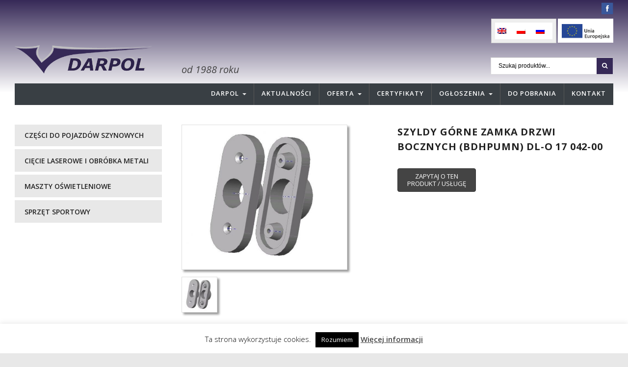

--- FILE ---
content_type: text/html; charset=UTF-8
request_url: https://darpol.bydgoszcz.pl/sklep/tabor-szynowy/czesci-do-drzwi-zamki/szyldy-gorne-zamka-drzwi-bocznych-bdhpumn-dl-o-17-042-00/
body_size: 21445
content:
<!DOCTYPE html>
<!--[if IE 6]>
<html id="ie6" lang="pl-PL">
<![endif]-->
<!--[if IE 7]>
<html id="ie7" lang="pl-PL">
<![endif]-->
<!--[if IE 8]>
<html id="ie8" lang="pl-PL">
<![endif]-->
<!--[if !(IE 6) | !(IE 7) | !(IE 8)  ]><!-->
<html lang="pl-PL">
<!--<![endif]-->
<head>
<meta charset="utf-8" />
<title>Szyldy górne zamka drzwi bocznych (Bdhpumn) DL-O 17 042-00</title>

<!-- Set the viewport width to device width for mobile -->
<meta name="viewport" content="width=device-width, initial-scale=1, maximum-scale=1" />

<link rel="pingback" href="https://darpol.bydgoszcz.pl/xmlrpc.php" />




<meta name='robots' content='index, follow, max-image-preview:large, max-snippet:-1, max-video-preview:-1' />
<link rel="alternate" hreflang="en" href="https://darpol.bydgoszcz.pl/en/offer/rolling-stock/door-locks-latches/szyldy-gorne-zamka-drzwi-bocznych-bdhpumn-dl-o-17-042-00-2/" />
<link rel="alternate" hreflang="pl" href="https://darpol.bydgoszcz.pl/sklep/tabor-szynowy/czesci-do-drzwi-zamki/szyldy-gorne-zamka-drzwi-bocznych-bdhpumn-dl-o-17-042-00/" />
<link rel="alternate" hreflang="ru" href="https://darpol.bydgoszcz.pl/ru/predlagaet/podvizhnoj-sostav/dveri-zamki/verhnije-nakladki-bdhpumn-dl-o-17-042-00/" />
<link rel="alternate" hreflang="x-default" href="https://darpol.bydgoszcz.pl/sklep/tabor-szynowy/czesci-do-drzwi-zamki/szyldy-gorne-zamka-drzwi-bocznych-bdhpumn-dl-o-17-042-00/" />

	<!-- This site is optimized with the Yoast SEO plugin v23.0 - https://yoast.com/wordpress/plugins/seo/ -->
	<meta name="description" content="Szyldy górne zamka drzwi bocznych wagonu piętrowego Bdhpumn" />
	<link rel="canonical" href="https://darpol.bydgoszcz.pl/sklep/tabor-szynowy/czesci-do-drzwi-zamki/szyldy-gorne-zamka-drzwi-bocznych-bdhpumn-dl-o-17-042-00/" />
	<meta property="og:locale" content="pl_PL" />
	<meta property="og:type" content="article" />
	<meta property="og:title" content="Szyldy górne zamka drzwi bocznych (Bdhpumn) DL-O 17 042-00" />
	<meta property="og:description" content="Szyldy górne zamka drzwi bocznych wagonu piętrowego Bdhpumn" />
	<meta property="og:url" content="https://darpol.bydgoszcz.pl/sklep/tabor-szynowy/czesci-do-drzwi-zamki/szyldy-gorne-zamka-drzwi-bocznych-bdhpumn-dl-o-17-042-00/" />
	<meta property="og:site_name" content="Darpol Bydgoszcz" />
	<meta property="article:modified_time" content="2022-06-01T09:17:22+00:00" />
	<meta property="og:image" content="https://darpol.bydgoszcz.pl/wp-content/uploads/164-990-szyldy-gorne-zamka-drzwi-bocznych-bdhpumn-dl-o-17-042-00.jpg" />
	<meta property="og:image:width" content="689" />
	<meta property="og:image:height" content="602" />
	<meta property="og:image:type" content="image/jpeg" />
	<meta name="twitter:card" content="summary_large_image" />
	<script type="application/ld+json" class="yoast-schema-graph">{"@context":"https://schema.org","@graph":[{"@type":"WebPage","@id":"https://darpol.bydgoszcz.pl/sklep/tabor-szynowy/czesci-do-drzwi-zamki/szyldy-gorne-zamka-drzwi-bocznych-bdhpumn-dl-o-17-042-00/","url":"https://darpol.bydgoszcz.pl/sklep/tabor-szynowy/czesci-do-drzwi-zamki/szyldy-gorne-zamka-drzwi-bocznych-bdhpumn-dl-o-17-042-00/","name":"Szyldy górne zamka drzwi bocznych (Bdhpumn) DL-O 17 042-00","isPartOf":{"@id":"https://darpol.bydgoszcz.pl/#website"},"primaryImageOfPage":{"@id":"https://darpol.bydgoszcz.pl/sklep/tabor-szynowy/czesci-do-drzwi-zamki/szyldy-gorne-zamka-drzwi-bocznych-bdhpumn-dl-o-17-042-00/#primaryimage"},"image":{"@id":"https://darpol.bydgoszcz.pl/sklep/tabor-szynowy/czesci-do-drzwi-zamki/szyldy-gorne-zamka-drzwi-bocznych-bdhpumn-dl-o-17-042-00/#primaryimage"},"thumbnailUrl":"https://darpol.bydgoszcz.pl/wp-content/uploads/164-990-szyldy-gorne-zamka-drzwi-bocznych-bdhpumn-dl-o-17-042-00.jpg","datePublished":"2013-02-05T15:31:58+00:00","dateModified":"2022-06-01T09:17:22+00:00","description":"Szyldy górne zamka drzwi bocznych wagonu piętrowego Bdhpumn","breadcrumb":{"@id":"https://darpol.bydgoszcz.pl/sklep/tabor-szynowy/czesci-do-drzwi-zamki/szyldy-gorne-zamka-drzwi-bocznych-bdhpumn-dl-o-17-042-00/#breadcrumb"},"inLanguage":"pl-PL","potentialAction":[{"@type":"ReadAction","target":["https://darpol.bydgoszcz.pl/sklep/tabor-szynowy/czesci-do-drzwi-zamki/szyldy-gorne-zamka-drzwi-bocznych-bdhpumn-dl-o-17-042-00/"]}]},{"@type":"ImageObject","inLanguage":"pl-PL","@id":"https://darpol.bydgoszcz.pl/sklep/tabor-szynowy/czesci-do-drzwi-zamki/szyldy-gorne-zamka-drzwi-bocznych-bdhpumn-dl-o-17-042-00/#primaryimage","url":"https://darpol.bydgoszcz.pl/wp-content/uploads/164-990-szyldy-gorne-zamka-drzwi-bocznych-bdhpumn-dl-o-17-042-00.jpg","contentUrl":"https://darpol.bydgoszcz.pl/wp-content/uploads/164-990-szyldy-gorne-zamka-drzwi-bocznych-bdhpumn-dl-o-17-042-00.jpg","width":689,"height":602,"caption":"Szyldy górne zamka drzwi bocznych (Bdhpumn) DL-O 17 042-00"},{"@type":"BreadcrumbList","@id":"https://darpol.bydgoszcz.pl/sklep/tabor-szynowy/czesci-do-drzwi-zamki/szyldy-gorne-zamka-drzwi-bocznych-bdhpumn-dl-o-17-042-00/#breadcrumb","itemListElement":[{"@type":"ListItem","position":1,"name":"Strona główna","item":"https://darpol.bydgoszcz.pl/"},{"@type":"ListItem","position":2,"name":"Oferta","item":"https://darpol.bydgoszcz.pl/oferta/"},{"@type":"ListItem","position":3,"name":"Szyldy górne zamka drzwi bocznych (Bdhpumn) DL-O 17 042-00"}]},{"@type":"WebSite","@id":"https://darpol.bydgoszcz.pl/#website","url":"https://darpol.bydgoszcz.pl/","name":"Darpol Bydgoszcz","description":"","potentialAction":[{"@type":"SearchAction","target":{"@type":"EntryPoint","urlTemplate":"https://darpol.bydgoszcz.pl/?s={search_term_string}"},"query-input":"required name=search_term_string"}],"inLanguage":"pl-PL"}]}</script>
	<!-- / Yoast SEO plugin. -->


<link rel='dns-prefetch' href='//www.googletagmanager.com' />
<link rel='dns-prefetch' href='//fonts.googleapis.com' />
<link rel='preconnect' href='https://fonts.gstatic.com' crossorigin />
<link rel="alternate" type="application/rss+xml" title="Darpol Bydgoszcz &raquo; Kanał z wpisami" href="https://darpol.bydgoszcz.pl/feed/" />
<link rel="alternate" type="application/rss+xml" title="Darpol Bydgoszcz &raquo; Kanał z komentarzami" href="https://darpol.bydgoszcz.pl/comments/feed/" />
		<!-- This site uses the Google Analytics by MonsterInsights plugin v8.28.0 - Using Analytics tracking - https://www.monsterinsights.com/ -->
							<script src="//www.googletagmanager.com/gtag/js?id=G-WLL4L3G7FV"  data-cfasync="false" data-wpfc-render="false" type="text/javascript" async></script>
			<script data-cfasync="false" data-wpfc-render="false" type="text/javascript">
				var mi_version = '8.28.0';
				var mi_track_user = true;
				var mi_no_track_reason = '';
								var MonsterInsightsDefaultLocations = {"page_location":"https:\/\/darpol.bydgoszcz.pl\/sklep\/tabor-szynowy\/czesci-do-drzwi-zamki\/szyldy-gorne-zamka-drzwi-bocznych-bdhpumn-dl-o-17-042-00\/"};
				if ( typeof MonsterInsightsPrivacyGuardFilter === 'function' ) {
					var MonsterInsightsLocations = (typeof MonsterInsightsExcludeQuery === 'object') ? MonsterInsightsPrivacyGuardFilter( MonsterInsightsExcludeQuery ) : MonsterInsightsPrivacyGuardFilter( MonsterInsightsDefaultLocations );
				} else {
					var MonsterInsightsLocations = (typeof MonsterInsightsExcludeQuery === 'object') ? MonsterInsightsExcludeQuery : MonsterInsightsDefaultLocations;
				}

								var disableStrs = [
										'ga-disable-G-WLL4L3G7FV',
									];

				/* Function to detect opted out users */
				function __gtagTrackerIsOptedOut() {
					for (var index = 0; index < disableStrs.length; index++) {
						if (document.cookie.indexOf(disableStrs[index] + '=true') > -1) {
							return true;
						}
					}

					return false;
				}

				/* Disable tracking if the opt-out cookie exists. */
				if (__gtagTrackerIsOptedOut()) {
					for (var index = 0; index < disableStrs.length; index++) {
						window[disableStrs[index]] = true;
					}
				}

				/* Opt-out function */
				function __gtagTrackerOptout() {
					for (var index = 0; index < disableStrs.length; index++) {
						document.cookie = disableStrs[index] + '=true; expires=Thu, 31 Dec 2099 23:59:59 UTC; path=/';
						window[disableStrs[index]] = true;
					}
				}

				if ('undefined' === typeof gaOptout) {
					function gaOptout() {
						__gtagTrackerOptout();
					}
				}
								window.dataLayer = window.dataLayer || [];

				window.MonsterInsightsDualTracker = {
					helpers: {},
					trackers: {},
				};
				if (mi_track_user) {
					function __gtagDataLayer() {
						dataLayer.push(arguments);
					}

					function __gtagTracker(type, name, parameters) {
						if (!parameters) {
							parameters = {};
						}

						if (parameters.send_to) {
							__gtagDataLayer.apply(null, arguments);
							return;
						}

						if (type === 'event') {
														parameters.send_to = monsterinsights_frontend.v4_id;
							var hookName = name;
							if (typeof parameters['event_category'] !== 'undefined') {
								hookName = parameters['event_category'] + ':' + name;
							}

							if (typeof MonsterInsightsDualTracker.trackers[hookName] !== 'undefined') {
								MonsterInsightsDualTracker.trackers[hookName](parameters);
							} else {
								__gtagDataLayer('event', name, parameters);
							}
							
						} else {
							__gtagDataLayer.apply(null, arguments);
						}
					}

					__gtagTracker('js', new Date());
					__gtagTracker('set', {
						'developer_id.dZGIzZG': true,
											});
					if ( MonsterInsightsLocations.page_location ) {
						__gtagTracker('set', MonsterInsightsLocations);
					}
										__gtagTracker('config', 'G-WLL4L3G7FV', {"forceSSL":"true","anonymize_ip":"true"} );
															window.gtag = __gtagTracker;										(function () {
						/* https://developers.google.com/analytics/devguides/collection/analyticsjs/ */
						/* ga and __gaTracker compatibility shim. */
						var noopfn = function () {
							return null;
						};
						var newtracker = function () {
							return new Tracker();
						};
						var Tracker = function () {
							return null;
						};
						var p = Tracker.prototype;
						p.get = noopfn;
						p.set = noopfn;
						p.send = function () {
							var args = Array.prototype.slice.call(arguments);
							args.unshift('send');
							__gaTracker.apply(null, args);
						};
						var __gaTracker = function () {
							var len = arguments.length;
							if (len === 0) {
								return;
							}
							var f = arguments[len - 1];
							if (typeof f !== 'object' || f === null || typeof f.hitCallback !== 'function') {
								if ('send' === arguments[0]) {
									var hitConverted, hitObject = false, action;
									if ('event' === arguments[1]) {
										if ('undefined' !== typeof arguments[3]) {
											hitObject = {
												'eventAction': arguments[3],
												'eventCategory': arguments[2],
												'eventLabel': arguments[4],
												'value': arguments[5] ? arguments[5] : 1,
											}
										}
									}
									if ('pageview' === arguments[1]) {
										if ('undefined' !== typeof arguments[2]) {
											hitObject = {
												'eventAction': 'page_view',
												'page_path': arguments[2],
											}
										}
									}
									if (typeof arguments[2] === 'object') {
										hitObject = arguments[2];
									}
									if (typeof arguments[5] === 'object') {
										Object.assign(hitObject, arguments[5]);
									}
									if ('undefined' !== typeof arguments[1].hitType) {
										hitObject = arguments[1];
										if ('pageview' === hitObject.hitType) {
											hitObject.eventAction = 'page_view';
										}
									}
									if (hitObject) {
										action = 'timing' === arguments[1].hitType ? 'timing_complete' : hitObject.eventAction;
										hitConverted = mapArgs(hitObject);
										__gtagTracker('event', action, hitConverted);
									}
								}
								return;
							}

							function mapArgs(args) {
								var arg, hit = {};
								var gaMap = {
									'eventCategory': 'event_category',
									'eventAction': 'event_action',
									'eventLabel': 'event_label',
									'eventValue': 'event_value',
									'nonInteraction': 'non_interaction',
									'timingCategory': 'event_category',
									'timingVar': 'name',
									'timingValue': 'value',
									'timingLabel': 'event_label',
									'page': 'page_path',
									'location': 'page_location',
									'title': 'page_title',
									'referrer' : 'page_referrer',
								};
								for (arg in args) {
																		if (!(!args.hasOwnProperty(arg) || !gaMap.hasOwnProperty(arg))) {
										hit[gaMap[arg]] = args[arg];
									} else {
										hit[arg] = args[arg];
									}
								}
								return hit;
							}

							try {
								f.hitCallback();
							} catch (ex) {
							}
						};
						__gaTracker.create = newtracker;
						__gaTracker.getByName = newtracker;
						__gaTracker.getAll = function () {
							return [];
						};
						__gaTracker.remove = noopfn;
						__gaTracker.loaded = true;
						window['__gaTracker'] = __gaTracker;
					})();
									} else {
										console.log("");
					(function () {
						function __gtagTracker() {
							return null;
						}

						window['__gtagTracker'] = __gtagTracker;
						window['gtag'] = __gtagTracker;
					})();
									}
			</script>
				<!-- / Google Analytics by MonsterInsights -->
		<script type="text/javascript">
/* <![CDATA[ */
window._wpemojiSettings = {"baseUrl":"https:\/\/s.w.org\/images\/core\/emoji\/15.0.3\/72x72\/","ext":".png","svgUrl":"https:\/\/s.w.org\/images\/core\/emoji\/15.0.3\/svg\/","svgExt":".svg","source":{"concatemoji":"https:\/\/darpol.bydgoszcz.pl\/wp-includes\/js\/wp-emoji-release.min.js?ver=6.5.7"}};
/*! This file is auto-generated */
!function(i,n){var o,s,e;function c(e){try{var t={supportTests:e,timestamp:(new Date).valueOf()};sessionStorage.setItem(o,JSON.stringify(t))}catch(e){}}function p(e,t,n){e.clearRect(0,0,e.canvas.width,e.canvas.height),e.fillText(t,0,0);var t=new Uint32Array(e.getImageData(0,0,e.canvas.width,e.canvas.height).data),r=(e.clearRect(0,0,e.canvas.width,e.canvas.height),e.fillText(n,0,0),new Uint32Array(e.getImageData(0,0,e.canvas.width,e.canvas.height).data));return t.every(function(e,t){return e===r[t]})}function u(e,t,n){switch(t){case"flag":return n(e,"\ud83c\udff3\ufe0f\u200d\u26a7\ufe0f","\ud83c\udff3\ufe0f\u200b\u26a7\ufe0f")?!1:!n(e,"\ud83c\uddfa\ud83c\uddf3","\ud83c\uddfa\u200b\ud83c\uddf3")&&!n(e,"\ud83c\udff4\udb40\udc67\udb40\udc62\udb40\udc65\udb40\udc6e\udb40\udc67\udb40\udc7f","\ud83c\udff4\u200b\udb40\udc67\u200b\udb40\udc62\u200b\udb40\udc65\u200b\udb40\udc6e\u200b\udb40\udc67\u200b\udb40\udc7f");case"emoji":return!n(e,"\ud83d\udc26\u200d\u2b1b","\ud83d\udc26\u200b\u2b1b")}return!1}function f(e,t,n){var r="undefined"!=typeof WorkerGlobalScope&&self instanceof WorkerGlobalScope?new OffscreenCanvas(300,150):i.createElement("canvas"),a=r.getContext("2d",{willReadFrequently:!0}),o=(a.textBaseline="top",a.font="600 32px Arial",{});return e.forEach(function(e){o[e]=t(a,e,n)}),o}function t(e){var t=i.createElement("script");t.src=e,t.defer=!0,i.head.appendChild(t)}"undefined"!=typeof Promise&&(o="wpEmojiSettingsSupports",s=["flag","emoji"],n.supports={everything:!0,everythingExceptFlag:!0},e=new Promise(function(e){i.addEventListener("DOMContentLoaded",e,{once:!0})}),new Promise(function(t){var n=function(){try{var e=JSON.parse(sessionStorage.getItem(o));if("object"==typeof e&&"number"==typeof e.timestamp&&(new Date).valueOf()<e.timestamp+604800&&"object"==typeof e.supportTests)return e.supportTests}catch(e){}return null}();if(!n){if("undefined"!=typeof Worker&&"undefined"!=typeof OffscreenCanvas&&"undefined"!=typeof URL&&URL.createObjectURL&&"undefined"!=typeof Blob)try{var e="postMessage("+f.toString()+"("+[JSON.stringify(s),u.toString(),p.toString()].join(",")+"));",r=new Blob([e],{type:"text/javascript"}),a=new Worker(URL.createObjectURL(r),{name:"wpTestEmojiSupports"});return void(a.onmessage=function(e){c(n=e.data),a.terminate(),t(n)})}catch(e){}c(n=f(s,u,p))}t(n)}).then(function(e){for(var t in e)n.supports[t]=e[t],n.supports.everything=n.supports.everything&&n.supports[t],"flag"!==t&&(n.supports.everythingExceptFlag=n.supports.everythingExceptFlag&&n.supports[t]);n.supports.everythingExceptFlag=n.supports.everythingExceptFlag&&!n.supports.flag,n.DOMReady=!1,n.readyCallback=function(){n.DOMReady=!0}}).then(function(){return e}).then(function(){var e;n.supports.everything||(n.readyCallback(),(e=n.source||{}).concatemoji?t(e.concatemoji):e.wpemoji&&e.twemoji&&(t(e.twemoji),t(e.wpemoji)))}))}((window,document),window._wpemojiSettings);
/* ]]> */
</script>
<link rel='stylesheet' id='aqpb-view-css-css' href='https://darpol.bydgoszcz.pl/wp-content/themes/wpindustry/functions/aqua/assets/css/aqpb-view.css?ver=6.5.7' type='text/css' media='all' />
<style id='wp-emoji-styles-inline-css' type='text/css'>

	img.wp-smiley, img.emoji {
		display: inline !important;
		border: none !important;
		box-shadow: none !important;
		height: 1em !important;
		width: 1em !important;
		margin: 0 0.07em !important;
		vertical-align: -0.1em !important;
		background: none !important;
		padding: 0 !important;
	}
</style>
<link rel='stylesheet' id='wp-block-library-css' href='https://darpol.bydgoszcz.pl/wp-includes/css/dist/block-library/style.min.css?ver=6.5.7' type='text/css' media='all' />
<style id='classic-theme-styles-inline-css' type='text/css'>
/*! This file is auto-generated */
.wp-block-button__link{color:#fff;background-color:#32373c;border-radius:9999px;box-shadow:none;text-decoration:none;padding:calc(.667em + 2px) calc(1.333em + 2px);font-size:1.125em}.wp-block-file__button{background:#32373c;color:#fff;text-decoration:none}
</style>
<style id='global-styles-inline-css' type='text/css'>
body{--wp--preset--color--black: #000000;--wp--preset--color--cyan-bluish-gray: #abb8c3;--wp--preset--color--white: #ffffff;--wp--preset--color--pale-pink: #f78da7;--wp--preset--color--vivid-red: #cf2e2e;--wp--preset--color--luminous-vivid-orange: #ff6900;--wp--preset--color--luminous-vivid-amber: #fcb900;--wp--preset--color--light-green-cyan: #7bdcb5;--wp--preset--color--vivid-green-cyan: #00d084;--wp--preset--color--pale-cyan-blue: #8ed1fc;--wp--preset--color--vivid-cyan-blue: #0693e3;--wp--preset--color--vivid-purple: #9b51e0;--wp--preset--gradient--vivid-cyan-blue-to-vivid-purple: linear-gradient(135deg,rgba(6,147,227,1) 0%,rgb(155,81,224) 100%);--wp--preset--gradient--light-green-cyan-to-vivid-green-cyan: linear-gradient(135deg,rgb(122,220,180) 0%,rgb(0,208,130) 100%);--wp--preset--gradient--luminous-vivid-amber-to-luminous-vivid-orange: linear-gradient(135deg,rgba(252,185,0,1) 0%,rgba(255,105,0,1) 100%);--wp--preset--gradient--luminous-vivid-orange-to-vivid-red: linear-gradient(135deg,rgba(255,105,0,1) 0%,rgb(207,46,46) 100%);--wp--preset--gradient--very-light-gray-to-cyan-bluish-gray: linear-gradient(135deg,rgb(238,238,238) 0%,rgb(169,184,195) 100%);--wp--preset--gradient--cool-to-warm-spectrum: linear-gradient(135deg,rgb(74,234,220) 0%,rgb(151,120,209) 20%,rgb(207,42,186) 40%,rgb(238,44,130) 60%,rgb(251,105,98) 80%,rgb(254,248,76) 100%);--wp--preset--gradient--blush-light-purple: linear-gradient(135deg,rgb(255,206,236) 0%,rgb(152,150,240) 100%);--wp--preset--gradient--blush-bordeaux: linear-gradient(135deg,rgb(254,205,165) 0%,rgb(254,45,45) 50%,rgb(107,0,62) 100%);--wp--preset--gradient--luminous-dusk: linear-gradient(135deg,rgb(255,203,112) 0%,rgb(199,81,192) 50%,rgb(65,88,208) 100%);--wp--preset--gradient--pale-ocean: linear-gradient(135deg,rgb(255,245,203) 0%,rgb(182,227,212) 50%,rgb(51,167,181) 100%);--wp--preset--gradient--electric-grass: linear-gradient(135deg,rgb(202,248,128) 0%,rgb(113,206,126) 100%);--wp--preset--gradient--midnight: linear-gradient(135deg,rgb(2,3,129) 0%,rgb(40,116,252) 100%);--wp--preset--font-size--small: 13px;--wp--preset--font-size--medium: 20px;--wp--preset--font-size--large: 36px;--wp--preset--font-size--x-large: 42px;--wp--preset--spacing--20: 0.44rem;--wp--preset--spacing--30: 0.67rem;--wp--preset--spacing--40: 1rem;--wp--preset--spacing--50: 1.5rem;--wp--preset--spacing--60: 2.25rem;--wp--preset--spacing--70: 3.38rem;--wp--preset--spacing--80: 5.06rem;--wp--preset--shadow--natural: 6px 6px 9px rgba(0, 0, 0, 0.2);--wp--preset--shadow--deep: 12px 12px 50px rgba(0, 0, 0, 0.4);--wp--preset--shadow--sharp: 6px 6px 0px rgba(0, 0, 0, 0.2);--wp--preset--shadow--outlined: 6px 6px 0px -3px rgba(255, 255, 255, 1), 6px 6px rgba(0, 0, 0, 1);--wp--preset--shadow--crisp: 6px 6px 0px rgba(0, 0, 0, 1);}:where(.is-layout-flex){gap: 0.5em;}:where(.is-layout-grid){gap: 0.5em;}body .is-layout-flex{display: flex;}body .is-layout-flex{flex-wrap: wrap;align-items: center;}body .is-layout-flex > *{margin: 0;}body .is-layout-grid{display: grid;}body .is-layout-grid > *{margin: 0;}:where(.wp-block-columns.is-layout-flex){gap: 2em;}:where(.wp-block-columns.is-layout-grid){gap: 2em;}:where(.wp-block-post-template.is-layout-flex){gap: 1.25em;}:where(.wp-block-post-template.is-layout-grid){gap: 1.25em;}.has-black-color{color: var(--wp--preset--color--black) !important;}.has-cyan-bluish-gray-color{color: var(--wp--preset--color--cyan-bluish-gray) !important;}.has-white-color{color: var(--wp--preset--color--white) !important;}.has-pale-pink-color{color: var(--wp--preset--color--pale-pink) !important;}.has-vivid-red-color{color: var(--wp--preset--color--vivid-red) !important;}.has-luminous-vivid-orange-color{color: var(--wp--preset--color--luminous-vivid-orange) !important;}.has-luminous-vivid-amber-color{color: var(--wp--preset--color--luminous-vivid-amber) !important;}.has-light-green-cyan-color{color: var(--wp--preset--color--light-green-cyan) !important;}.has-vivid-green-cyan-color{color: var(--wp--preset--color--vivid-green-cyan) !important;}.has-pale-cyan-blue-color{color: var(--wp--preset--color--pale-cyan-blue) !important;}.has-vivid-cyan-blue-color{color: var(--wp--preset--color--vivid-cyan-blue) !important;}.has-vivid-purple-color{color: var(--wp--preset--color--vivid-purple) !important;}.has-black-background-color{background-color: var(--wp--preset--color--black) !important;}.has-cyan-bluish-gray-background-color{background-color: var(--wp--preset--color--cyan-bluish-gray) !important;}.has-white-background-color{background-color: var(--wp--preset--color--white) !important;}.has-pale-pink-background-color{background-color: var(--wp--preset--color--pale-pink) !important;}.has-vivid-red-background-color{background-color: var(--wp--preset--color--vivid-red) !important;}.has-luminous-vivid-orange-background-color{background-color: var(--wp--preset--color--luminous-vivid-orange) !important;}.has-luminous-vivid-amber-background-color{background-color: var(--wp--preset--color--luminous-vivid-amber) !important;}.has-light-green-cyan-background-color{background-color: var(--wp--preset--color--light-green-cyan) !important;}.has-vivid-green-cyan-background-color{background-color: var(--wp--preset--color--vivid-green-cyan) !important;}.has-pale-cyan-blue-background-color{background-color: var(--wp--preset--color--pale-cyan-blue) !important;}.has-vivid-cyan-blue-background-color{background-color: var(--wp--preset--color--vivid-cyan-blue) !important;}.has-vivid-purple-background-color{background-color: var(--wp--preset--color--vivid-purple) !important;}.has-black-border-color{border-color: var(--wp--preset--color--black) !important;}.has-cyan-bluish-gray-border-color{border-color: var(--wp--preset--color--cyan-bluish-gray) !important;}.has-white-border-color{border-color: var(--wp--preset--color--white) !important;}.has-pale-pink-border-color{border-color: var(--wp--preset--color--pale-pink) !important;}.has-vivid-red-border-color{border-color: var(--wp--preset--color--vivid-red) !important;}.has-luminous-vivid-orange-border-color{border-color: var(--wp--preset--color--luminous-vivid-orange) !important;}.has-luminous-vivid-amber-border-color{border-color: var(--wp--preset--color--luminous-vivid-amber) !important;}.has-light-green-cyan-border-color{border-color: var(--wp--preset--color--light-green-cyan) !important;}.has-vivid-green-cyan-border-color{border-color: var(--wp--preset--color--vivid-green-cyan) !important;}.has-pale-cyan-blue-border-color{border-color: var(--wp--preset--color--pale-cyan-blue) !important;}.has-vivid-cyan-blue-border-color{border-color: var(--wp--preset--color--vivid-cyan-blue) !important;}.has-vivid-purple-border-color{border-color: var(--wp--preset--color--vivid-purple) !important;}.has-vivid-cyan-blue-to-vivid-purple-gradient-background{background: var(--wp--preset--gradient--vivid-cyan-blue-to-vivid-purple) !important;}.has-light-green-cyan-to-vivid-green-cyan-gradient-background{background: var(--wp--preset--gradient--light-green-cyan-to-vivid-green-cyan) !important;}.has-luminous-vivid-amber-to-luminous-vivid-orange-gradient-background{background: var(--wp--preset--gradient--luminous-vivid-amber-to-luminous-vivid-orange) !important;}.has-luminous-vivid-orange-to-vivid-red-gradient-background{background: var(--wp--preset--gradient--luminous-vivid-orange-to-vivid-red) !important;}.has-very-light-gray-to-cyan-bluish-gray-gradient-background{background: var(--wp--preset--gradient--very-light-gray-to-cyan-bluish-gray) !important;}.has-cool-to-warm-spectrum-gradient-background{background: var(--wp--preset--gradient--cool-to-warm-spectrum) !important;}.has-blush-light-purple-gradient-background{background: var(--wp--preset--gradient--blush-light-purple) !important;}.has-blush-bordeaux-gradient-background{background: var(--wp--preset--gradient--blush-bordeaux) !important;}.has-luminous-dusk-gradient-background{background: var(--wp--preset--gradient--luminous-dusk) !important;}.has-pale-ocean-gradient-background{background: var(--wp--preset--gradient--pale-ocean) !important;}.has-electric-grass-gradient-background{background: var(--wp--preset--gradient--electric-grass) !important;}.has-midnight-gradient-background{background: var(--wp--preset--gradient--midnight) !important;}.has-small-font-size{font-size: var(--wp--preset--font-size--small) !important;}.has-medium-font-size{font-size: var(--wp--preset--font-size--medium) !important;}.has-large-font-size{font-size: var(--wp--preset--font-size--large) !important;}.has-x-large-font-size{font-size: var(--wp--preset--font-size--x-large) !important;}
.wp-block-button.is-style-outline .wp-block-button__link{background: transparent none;border-color: currentColor;border-width: 2px;border-style: solid;color: currentColor;padding-top: 0.667em;padding-right: 1.33em;padding-bottom: 0.667em;padding-left: 1.33em;}
.wp-block-site-logo.is-style-rounded{border-radius: 9999px;}
.wp-block-navigation a:where(:not(.wp-element-button)){color: inherit;}
:where(.wp-block-post-template.is-layout-flex){gap: 1.25em;}:where(.wp-block-post-template.is-layout-grid){gap: 1.25em;}
:where(.wp-block-columns.is-layout-flex){gap: 2em;}:where(.wp-block-columns.is-layout-grid){gap: 2em;}
.wp-block-pullquote{font-size: 1.5em;line-height: 1.6;}
</style>
<link rel='stylesheet' id='contact-form-7-css' href='https://darpol.bydgoszcz.pl/wp-content/plugins/contact-form-7/includes/css/styles.css?ver=5.9.6' type='text/css' media='all' />
<link rel='stylesheet' id='cookie-law-info-css' href='https://darpol.bydgoszcz.pl/wp-content/plugins/cookie-law-info/legacy/public/css/cookie-law-info-public.css?ver=3.2.4' type='text/css' media='all' />
<link rel='stylesheet' id='cookie-law-info-gdpr-css' href='https://darpol.bydgoszcz.pl/wp-content/plugins/cookie-law-info/legacy/public/css/cookie-law-info-gdpr.css?ver=3.2.4' type='text/css' media='all' />
<link rel='stylesheet' id='photoswipe-css' href='https://darpol.bydgoszcz.pl/wp-content/plugins/woocommerce/assets/css/photoswipe/photoswipe.min.css?ver=9.0.2' type='text/css' media='all' />
<link rel='stylesheet' id='photoswipe-default-skin-css' href='https://darpol.bydgoszcz.pl/wp-content/plugins/woocommerce/assets/css/photoswipe/default-skin/default-skin.min.css?ver=9.0.2' type='text/css' media='all' />
<link rel='stylesheet' id='woocommerce-layout-css' href='https://darpol.bydgoszcz.pl/wp-content/plugins/woocommerce/assets/css/woocommerce-layout.css?ver=9.0.2' type='text/css' media='all' />
<link rel='stylesheet' id='woocommerce-smallscreen-css' href='https://darpol.bydgoszcz.pl/wp-content/plugins/woocommerce/assets/css/woocommerce-smallscreen.css?ver=9.0.2' type='text/css' media='only screen and (max-width: 768px)' />
<link rel='stylesheet' id='woocommerce-general-css' href='https://darpol.bydgoszcz.pl/wp-content/plugins/woocommerce/assets/css/woocommerce.css?ver=9.0.2' type='text/css' media='all' />
<style id='woocommerce-inline-inline-css' type='text/css'>
.woocommerce form .form-row .required { visibility: visible; }
</style>
<link rel='stylesheet' id='wpml-legacy-horizontal-list-0-css' href='https://darpol.bydgoszcz.pl/wp-content/plugins/sitepress-multilingual-cms/templates/language-switchers/legacy-list-horizontal/style.min.css?ver=1' type='text/css' media='all' />
<style id='wpml-legacy-horizontal-list-0-inline-css' type='text/css'>
.wpml-ls-statics-shortcode_actions{background-color:#eeeeee;}.wpml-ls-statics-shortcode_actions, .wpml-ls-statics-shortcode_actions .wpml-ls-sub-menu, .wpml-ls-statics-shortcode_actions a {border-color:#cdcdcd;}.wpml-ls-statics-shortcode_actions a, .wpml-ls-statics-shortcode_actions .wpml-ls-sub-menu a, .wpml-ls-statics-shortcode_actions .wpml-ls-sub-menu a:link, .wpml-ls-statics-shortcode_actions li:not(.wpml-ls-current-language) .wpml-ls-link, .wpml-ls-statics-shortcode_actions li:not(.wpml-ls-current-language) .wpml-ls-link:link {color:#444444;background-color:#ffffff;}.wpml-ls-statics-shortcode_actions a, .wpml-ls-statics-shortcode_actions .wpml-ls-sub-menu a:hover,.wpml-ls-statics-shortcode_actions .wpml-ls-sub-menu a:focus, .wpml-ls-statics-shortcode_actions .wpml-ls-sub-menu a:link:hover, .wpml-ls-statics-shortcode_actions .wpml-ls-sub-menu a:link:focus {color:#000000;background-color:#eeeeee;}.wpml-ls-statics-shortcode_actions .wpml-ls-current-language > a {color:#444444;background-color:#ffffff;}.wpml-ls-statics-shortcode_actions .wpml-ls-current-language:hover>a, .wpml-ls-statics-shortcode_actions .wpml-ls-current-language>a:focus {color:#000000;background-color:#eeeeee;}
</style>
<link rel='stylesheet' id='industry-style-css' href='https://darpol.bydgoszcz.pl/wp-content/themes/wpindustry/style.css?ver=1.0.1' type='text/css' media='all' />
<link rel='stylesheet' id='industry-mobile-style-css' href='https://darpol.bydgoszcz.pl/wp-content/themes/wpindustry/style-mobile.css?ver=6.5.7' type='text/css' media='all' />
<link rel='stylesheet' id='master-posts-custom-css' href='https://darpol.bydgoszcz.pl/wp-content/themes/wpindustry/styles/master-posts-custom.css?ver=6.5.7' type='text/css' media='all' />
<link rel='stylesheet' id='default_style-css' href='https://darpol.bydgoszcz.pl/wp-content/themes/wpindustrychild/style.css?ver=6.5.7' type='text/css' media='all' />
<link rel='stylesheet' id='prettyPhoto-css' href='https://darpol.bydgoszcz.pl/wp-content/themes/wpindustry/styles/prettyPhoto.css?ver=6.5.7' type='text/css' media='all' />
<link rel='stylesheet' id='fontello-css' href='https://darpol.bydgoszcz.pl/wp-content/themes/wpindustry/styles/fontello.css?ver=6.5.7' type='text/css' media='all' />
<link rel='stylesheet' id='font-awesome.min-css' href='https://darpol.bydgoszcz.pl/wp-content/themes/wpindustry/styles/font-awesome.min.css?ver=6.5.7' type='text/css' media='all' />
<link rel='stylesheet' id='woocommerce_frontend_styles-css' href='https://darpol.bydgoszcz.pl/wp-content/plugins/woocommerce/assets/css/woocommerce.css?ver=6.5.7' type='text/css' media='all' />
<link rel='stylesheet' id='woo-custom-css' href='https://darpol.bydgoszcz.pl/wp-content/themes/wpindustry/styles/woo-custom.css?ver=6.5.7' type='text/css' media='all' />
<link rel='stylesheet' id='mobile-css' href='https://darpol.bydgoszcz.pl/wp-content/themes/wpindustrychild/style-mobile.css?ver=6.5.7' type='text/css' media='all' />
<link rel="preload" as="style" href="https://fonts.googleapis.com/css?family=Open%20Sans:300,400,500,600,700,800,300italic,400italic,500italic,600italic,700italic,800italic&#038;subset=latin-ext&#038;display=swap&#038;ver=1721117714" /><link rel="stylesheet" href="https://fonts.googleapis.com/css?family=Open%20Sans:300,400,500,600,700,800,300italic,400italic,500italic,600italic,700italic,800italic&#038;subset=latin-ext&#038;display=swap&#038;ver=1721117714" media="print" onload="this.media='all'"><noscript><link rel="stylesheet" href="https://fonts.googleapis.com/css?family=Open%20Sans:300,400,500,600,700,800,300italic,400italic,500italic,600italic,700italic,800italic&#038;subset=latin-ext&#038;display=swap&#038;ver=1721117714" /></noscript><script type="text/javascript" id="woocommerce-google-analytics-integration-gtag-js-after">
/* <![CDATA[ */
/* Google Analytics for WooCommerce (gtag.js) */
					window.dataLayer = window.dataLayer || [];
					function gtag(){dataLayer.push(arguments);}
					// Set up default consent state.
					for ( const mode of [{"analytics_storage":"denied","ad_storage":"denied","ad_user_data":"denied","ad_personalization":"denied","region":["AT","BE","BG","HR","CY","CZ","DK","EE","FI","FR","DE","GR","HU","IS","IE","IT","LV","LI","LT","LU","MT","NL","NO","PL","PT","RO","SK","SI","ES","SE","GB","CH"]}] || [] ) {
						gtag( "consent", "default", { "wait_for_update": 500, ...mode } );
					}
					gtag("js", new Date());
					gtag("set", "developer_id.dOGY3NW", true);
					gtag("config", "G-LDCX5G318C", {"track_404":true,"allow_google_signals":true,"logged_in":false,"linker":{"domains":[],"allow_incoming":false},"custom_map":{"dimension1":"logged_in"}});
/* ]]> */
</script>
<script type="text/javascript" src="https://darpol.bydgoszcz.pl/wp-includes/js/jquery/jquery.min.js?ver=3.7.1" id="jquery-core-js"></script>
<script type="text/javascript" src="https://darpol.bydgoszcz.pl/wp-includes/js/jquery/jquery-migrate.min.js?ver=3.4.1" id="jquery-migrate-js"></script>
<script type="text/javascript" src="https://darpol.bydgoszcz.pl/wp-content/plugins/google-analytics-for-wordpress/assets/js/frontend-gtag.min.js?ver=8.28.0" id="monsterinsights-frontend-script-js"></script>
<script data-cfasync="false" data-wpfc-render="false" type="text/javascript" id='monsterinsights-frontend-script-js-extra'>/* <![CDATA[ */
var monsterinsights_frontend = {"js_events_tracking":"true","download_extensions":"doc,pdf,ppt,zip,xls,docx,pptx,xlsx","inbound_paths":"[]","home_url":"https:\/\/darpol.bydgoszcz.pl","hash_tracking":"false","v4_id":"G-WLL4L3G7FV"};/* ]]> */
</script>
<script type="text/javascript" id="cookie-law-info-js-extra">
/* <![CDATA[ */
var Cli_Data = {"nn_cookie_ids":[],"cookielist":[],"non_necessary_cookies":[],"ccpaEnabled":"","ccpaRegionBased":"","ccpaBarEnabled":"","strictlyEnabled":["necessary","obligatoire"],"ccpaType":"gdpr","js_blocking":"","custom_integration":"","triggerDomRefresh":"","secure_cookies":""};
var cli_cookiebar_settings = {"animate_speed_hide":"500","animate_speed_show":"500","background":"#fff","border":"#444","border_on":"","button_1_button_colour":"#000","button_1_button_hover":"#000000","button_1_link_colour":"#fff","button_1_as_button":"1","button_1_new_win":"","button_2_button_colour":"#333","button_2_button_hover":"#292929","button_2_link_colour":"#444","button_2_as_button":"","button_2_hidebar":"","button_3_button_colour":"#000","button_3_button_hover":"#000000","button_3_link_colour":"#fff","button_3_as_button":"1","button_3_new_win":"","button_4_button_colour":"#000","button_4_button_hover":"#000000","button_4_link_colour":"#fff","button_4_as_button":"1","button_7_button_colour":"#61a229","button_7_button_hover":"#4e8221","button_7_link_colour":"#fff","button_7_as_button":"1","button_7_new_win":"","font_family":"inherit","header_fix":"","notify_animate_hide":"1","notify_animate_show":"","notify_div_id":"#cookie-law-info-bar","notify_position_horizontal":"right","notify_position_vertical":"bottom","scroll_close":"","scroll_close_reload":"","accept_close_reload":"","reject_close_reload":"","showagain_tab":"","showagain_background":"#fff","showagain_border":"#000","showagain_div_id":"#cookie-law-info-again","showagain_x_position":"100px","text":"#000","show_once_yn":"","show_once":"10000","logging_on":"","as_popup":"","popup_overlay":"1","bar_heading_text":"","cookie_bar_as":"banner","popup_showagain_position":"bottom-right","widget_position":"left"};
var log_object = {"ajax_url":"https:\/\/darpol.bydgoszcz.pl\/wp-admin\/admin-ajax.php"};
/* ]]> */
</script>
<script type="text/javascript" src="https://darpol.bydgoszcz.pl/wp-content/plugins/cookie-law-info/legacy/public/js/cookie-law-info-public.js?ver=3.2.4" id="cookie-law-info-js"></script>
<script type="text/javascript" src="https://darpol.bydgoszcz.pl/wp-content/plugins/woocommerce/assets/js/jquery-blockui/jquery.blockUI.min.js?ver=2.7.0-wc.9.0.2" id="jquery-blockui-js" defer="defer" data-wp-strategy="defer"></script>
<script type="text/javascript" id="wc-add-to-cart-js-extra">
/* <![CDATA[ */
var wc_add_to_cart_params = {"ajax_url":"\/wp-admin\/admin-ajax.php","wc_ajax_url":"\/?wc-ajax=%%endpoint%%","i18n_view_cart":"Zobacz koszyk","cart_url":"https:\/\/darpol.bydgoszcz.pl\/?page_id=5","is_cart":"","cart_redirect_after_add":"no"};
/* ]]> */
</script>
<script type="text/javascript" src="https://darpol.bydgoszcz.pl/wp-content/plugins/woocommerce/assets/js/frontend/add-to-cart.min.js?ver=9.0.2" id="wc-add-to-cart-js" defer="defer" data-wp-strategy="defer"></script>
<script type="text/javascript" src="https://darpol.bydgoszcz.pl/wp-content/plugins/woocommerce/assets/js/photoswipe/photoswipe.min.js?ver=4.1.1-wc.9.0.2" id="photoswipe-js" defer="defer" data-wp-strategy="defer"></script>
<script type="text/javascript" src="https://darpol.bydgoszcz.pl/wp-content/plugins/woocommerce/assets/js/photoswipe/photoswipe-ui-default.min.js?ver=4.1.1-wc.9.0.2" id="photoswipe-ui-default-js" defer="defer" data-wp-strategy="defer"></script>
<script type="text/javascript" id="wc-single-product-js-extra">
/* <![CDATA[ */
var wc_single_product_params = {"i18n_required_rating_text":"Prosz\u0119 wybra\u0107 ocen\u0119","review_rating_required":"yes","flexslider":{"rtl":false,"animation":"slide","smoothHeight":true,"directionNav":false,"controlNav":"thumbnails","slideshow":false,"animationSpeed":500,"animationLoop":false,"allowOneSlide":false},"zoom_enabled":"","zoom_options":[],"photoswipe_enabled":"1","photoswipe_options":{"shareEl":false,"closeOnScroll":false,"history":false,"hideAnimationDuration":0,"showAnimationDuration":0},"flexslider_enabled":""};
/* ]]> */
</script>
<script type="text/javascript" src="https://darpol.bydgoszcz.pl/wp-content/plugins/woocommerce/assets/js/frontend/single-product.min.js?ver=9.0.2" id="wc-single-product-js" defer="defer" data-wp-strategy="defer"></script>
<script type="text/javascript" src="https://darpol.bydgoszcz.pl/wp-content/plugins/woocommerce/assets/js/js-cookie/js.cookie.min.js?ver=2.1.4-wc.9.0.2" id="js-cookie-js" defer="defer" data-wp-strategy="defer"></script>
<script type="text/javascript" id="woocommerce-js-extra">
/* <![CDATA[ */
var woocommerce_params = {"ajax_url":"\/wp-admin\/admin-ajax.php","wc_ajax_url":"\/?wc-ajax=%%endpoint%%"};
/* ]]> */
</script>
<script type="text/javascript" src="https://darpol.bydgoszcz.pl/wp-content/plugins/woocommerce/assets/js/frontend/woocommerce.min.js?ver=9.0.2" id="woocommerce-js" defer="defer" data-wp-strategy="defer"></script>
<link rel="https://api.w.org/" href="https://darpol.bydgoszcz.pl/wp-json/" /><link rel="alternate" type="application/json" href="https://darpol.bydgoszcz.pl/wp-json/wp/v2/product/6566" /><link rel="EditURI" type="application/rsd+xml" title="RSD" href="https://darpol.bydgoszcz.pl/xmlrpc.php?rsd" />
<meta name="generator" content="WordPress 6.5.7" />
<meta name="generator" content="WooCommerce 9.0.2" />
<link rel='shortlink' href='https://darpol.bydgoszcz.pl/?p=6566' />
<link rel="alternate" type="application/json+oembed" href="https://darpol.bydgoszcz.pl/wp-json/oembed/1.0/embed?url=https%3A%2F%2Fdarpol.bydgoszcz.pl%2Fsklep%2Ftabor-szynowy%2Fczesci-do-drzwi-zamki%2Fszyldy-gorne-zamka-drzwi-bocznych-bdhpumn-dl-o-17-042-00%2F" />
<link rel="alternate" type="text/xml+oembed" href="https://darpol.bydgoszcz.pl/wp-json/oembed/1.0/embed?url=https%3A%2F%2Fdarpol.bydgoszcz.pl%2Fsklep%2Ftabor-szynowy%2Fczesci-do-drzwi-zamki%2Fszyldy-gorne-zamka-drzwi-bocznych-bdhpumn-dl-o-17-042-00%2F&#038;format=xml" />
<meta name="generator" content="WPML ver:4.6.11 stt:1,41,46;" />
<meta name="generator" content="Redux 4.4.17" /><!-- Master Posts Styling -->
<style type="text/css">

.mp-testimonials .testi-content:before{border-color: transparent  transparent transparent}
</style>
		<style type="text/css">
			.comments-link {
				display: none;
			}
					</style>
		
		<!-- Themnific Styling -->
<style type="text/css">

	.sf-arrows .sf-with-ul::after{border-color: #ededed transparent transparent;}

	.nav>li>ul:after{border-color:#ededed transparent}

	.additional-menu-wrap{padding-left: 280px}

	.woocommerce #content div.product .woocommerce-tabs ul.tabs{border-color: #ededed !important}
</style>
<link rel="shortcut icon" href=""/>
	<noscript><style>.woocommerce-product-gallery{ opacity: 1 !important; }</style></noscript>
			<style type="text/css" id="wp-custom-css">
			.woocommerce-product-gallery__wrapper > .woocommerce-product-gallery__image{
	width:80%;
}

.fr {
	font-size:14px;
}
    .filmoteka_box {
        display: flex;
        flex-wrap: wrap;
    }
    .filmoteka_box > div {
        flex-basis: 39%;
    }
    .filmoteka_box .col_1 {
        margin: 2em 1em 2em 9%;
    }
    .filmoteka_box .col_2 {
        margin: 2em 9% 2em 1em;
    }
    @media  (max-width: 768px) {
        .filmoteka_box {
            display: flex;
            
        }
        .filmoteka_box .col_1,
        .filmoteka_box .col_2 {
            margin: 1em;
            flex-basis: 450px;
            min-width: 280px;
        }
    }

.ui-dialog .ui-dialog-titlebar {
	background-color: #362957 !important;
}		</style>
		<style id="redux_tmnf-dynamic-css" title="dynamic-css" class="redux-options-output">body{font-family:"Open Sans",Arial, Helvetica, sans-serif;line-height:26px;font-weight:400;font-style:normal;color:#444;font-size:14px;}body,#infscr-loading,.nav li ul,.item_inn{background-color:#fff;}.ghost,.imgwrap.ghost,.page-numbers,.nav_item a,.sidewrap ul.menu>li,#sidebar .tab-post{background-color:#f9f9f9;}a{color:#222;}a:hover{color:#362957;}a:active{color:#000;}.p-border,.meta,h3#reply-title,.tagcloud a,.page-numbers,input,textarea,select,.products,.nav_item a,.nav li>ul,.nav li ul li>a,.nav li ul ul,.mega2 ul.loop{border-color:#ededed;}#navigation{background-color:#393f44;}#main-nav>li>a,.additional-menu a{font-family:"Open Sans",Arial, Helvetica, sans-serif;line-height:22px;font-weight:600;font-style:normal;color:#fff;font-size:13px;}.head-ghost{background-color:#23282d;}.head-ghost p,.head-ghost p a,#topnav ul.social-menu li a,#topnav .searchform input.s,#topnav .searchSubmit,.top-menu>li>a{color:#dddddd;}#header{background-color:#ffffff;}#header h1 a{color:#000000;}.current-menu-item>a,#header a:hover{color:#aaaaaa;}#header,#topnav ul.social-menu li a,#main-nav>li,#topnav p{border-color:#595959;}#titles{width:280px;}#titles{margin-top:20px;margin-bottom:20px;}#footer{font-family:"Open Sans",Arial, Helvetica, sans-serif;line-height:26px;font-weight:400;font-style:normal;color:#aaa;font-size:13px;}#footer,.curtain,#footer .searchform input.s,.sticky{background-color:#404347;}#footer a,#footer h2,#footer h3,#footer #serinfo-nav li a,.curtain,.curtain a,#footer .meta,#footer .meta a,#footer .searchform input.s,.sticky{color:#999999;}#footer a:hover,.sticky a,.sticky .meta,.sticky .meta a{color:#ffffff;}.footer-top,#footer .foocol,#copyright,#footer .tagcloud a,#footer .p-border,.curtain ul.social-menu li a,#footer .searchform input.s{border-color:#4e5359;}h1{font-family:"Open Sans",Arial, Helvetica, sans-serif;line-height:32px;font-weight:700;font-style:normal;color:#222;font-size:26px;}h2.taxonomy,h2.block,h2.archiv,h1.entry-title,h2.posttitle,h1.itemtitle,.flexinside h1{font-family:"Open Sans",Arial, Helvetica, sans-serif;line-height:38px;font-weight:800;font-style:normal;color:#222;font-size:32px;}h2,a.morebutton,.sidewrap ul.menu>li>a{font-family:"Open Sans",Arial, Helvetica, sans-serif;line-height:24px;font-weight:700;font-style:normal;color:#222;font-size:20px;}h3,.foliohead .description,.foliohead a.mainbutton{font-family:"Open Sans",Arial, Helvetica, sans-serif;line-height:25px;font-weight:700;font-style:normal;color:#7a7a7a;font-size:20px;}h4,#serinfo-nav li a,a.mainbutton,#portfolio-filter a{font-family:"Open Sans",Arial, Helvetica, sans-serif;line-height:16px;font-weight:600;font-style:normal;color:#222;font-size:13px;}h5{font-family:"Open Sans",Arial, Helvetica, sans-serif;line-height:20px;font-weight:700;font-style:normal;color:#222;font-size:15px;}h6{font-family:"Open Sans",Arial, Helvetica, sans-serif;line-height:25px;font-weight:700;font-style:normal;color:#222;font-size:14px;}.meta,.meta_more,.meta a,.entry p.meta{font-family:"Open Sans",Arial, Helvetica, sans-serif;line-height:14px;font-weight:400;font-style:normal;color:#3d3d3d;font-size:11px;}h2.widget:after,.hrline:after,a.searchSubmit,.ribbon,#main-nav > li.special,.additional-menu li a,.flex-direction-nav a,li.current a,.page-numbers.current,a.mainbutton,a.morebutton,.blogger .format-quote,a.hoverstuff,.products li .button.add_to_cart_button,span.overrating,a.mainbutton,h2.block .maintitle:after,#submit,#comments .navigation a,.tagssingle a,.contact-form .submit,.wpcf7-submit,a.comment-reply-link,.wrapper .wp-review-show-total,.sidewrap ul.menu>li.current-menu-item>a{background-color:#6c737a;}.meta_more a,.flexinside p a, .flexinside p a:hover, .flexinside h2 a:hover,#portfolio-filter a.active,#portfolio-filter .current-cat a,#topnav p i{color:#6c737a;}.products li .button.add_to_cart_button,.flexinside h1,.folio .item:hover p.meta,.page-header h1,h2.archiv,#main-nav>li.current-menu-item>a,#main-nav>li>a:hover{border-color:#6c737a;}a.searchSubmit,a.hoverstuff,.ribbon,.ribbon a,.flex-direction-nav a,#main-nav > li.special a,.additional-menu li a,#hometab li.current a,a.mainbutton,.blogger .format-quote,.blogger .format-quote a,.products li .button.add_to_cart_button,a.mainbutton,a.morebutton,#foliosidebar a.mainbutton,#submit,#comments .navigation a,.tagssingle a,.contact-form .submit,.wpcf7-submit,a.comment-reply-link,.wrapper .wp-review-show-total,.sidewrap ul.menu>li.current-menu-item>a,#footer a.comment-reply-link{color:#ffffff;}a.searchSubmit:hover,a.hoverstuff:hover,.ribbon:hover,a.mainbutton:hover,.additional-menu li a:hover{background-color:#404347;}#header a.searchSubmit:hover,.ribbon:hover,a.hoverstuff:hover,.ribbon a:hover,a.mainbutton:hover,#header .additional-menu li a:hover{color:#ffffff;}.imgwrap{background-color:#111111;}.titlewrap a,.titlewrap h1,.titlewrap p,.flexinside a,.flexinside p,.flexinside p.meta a,.flexcarousel .meta,.flexcarousel .meta a,.flexcarousel.folio .item h2 a,.bloggrid div.post .text_inn a{color:#ffffff;}{border-color:#ffffff;}.page-header{background-color:#f5f5f5;}.page-header h1,.page-header #portfolio-filter a,h2.archiv{color:#222222;}</style><link rel="stylesheet" href="https://fonts.googleapis.com/css?family=Open+Sans:300,400,600,700,800,300italic,400italic,600italic,700italic,800italic&subset=latin-ext" />
</head>

     
<body class="product-template-default single single-product postid-6566 upper theme-wpindustry woocommerce woocommerce-page woocommerce-no-js">
    
   	<div id="topnav" class="head-ghost">
    <div class="container_alt container_pad">
    
        <p><i class="fa fa-envelope"></i> info@darpol.bydgoszcz.pl</p>
<p><i class="fa fa-mobile"></i> +48 52 322 05 63</p><form class="searchform tranz" method="get" action="https://darpol.bydgoszcz.pl/">
<input type="text" name="s" class="s tranz" size="30" value="Szukaj" onfocus="if (this.value = '') {this.value = '';}" onblur="if (this.value == '') {this.value = 'Szukaj';}" />
<button class='searchSubmit' ><i class="fa fa-search"></i></button>
</form><ul class="social-menu">


<li class="sprite-facebook"><a class="mk-social-facebook" title="Facebook" href="https://www.facebook.com/darpolbydgoszcz/"><i class="fa fa-facebook-official"></i></a></li>





















</ul>        
    </div>
</div>    
    <div class="clearfix"></div>
    
    <div id="header" class="boxshadow" itemscope itemtype="http://schema.org/WPHeader">
    
        <div class="container_alt container_pad">
            
            <div id="mainhead">
                <div class="languagewrap"><a href="https://www.facebook.com/darpolbydgoszcz/" class="facebook-icon" style="clear:both;margin:0.25em -1px 0.25em 0.25em"><img src="https://darpol.bydgoszcz.pl/wp-content/themes/wpindustrychild/images/facebook.png" alt="Facebook" /></a><a href="https://darpol.bydgoszcz.pl/wsparcie-naszych-innowacji-unii-europejskiej/" class="facebook-icon ue" style="background: white;padding: 8.5px 8px;margin-top: 5px;margin-bottom: 0.25em;clear:right"><img src="https://darpol.bydgoszcz.pl/wp-content/themes/wpindustrychild/images/unia.png" alt="Unia Europejska" style="height: 30px;margin-top: 2px;"></a>
<div class="lang_sel_list_horizontal wpml-ls-statics-shortcode_actions wpml-ls wpml-ls-legacy-list-horizontal" id="lang_sel_list">
	<ul><li class="icl-en wpml-ls-slot-shortcode_actions wpml-ls-item wpml-ls-item-en wpml-ls-first-item wpml-ls-item-legacy-list-horizontal">
				<a href="https://darpol.bydgoszcz.pl/en/offer/rolling-stock/door-locks-latches/szyldy-gorne-zamka-drzwi-bocznych-bdhpumn-dl-o-17-042-00-2/" class="wpml-ls-link">
                                                        <img
            class="wpml-ls-flag iclflag"
            src="https://darpol.bydgoszcz.pl/wp-content/plugins/sitepress-multilingual-cms/res/flags/en.png"
            alt="angielski"
            width=18
            height=12
    /></a>
			</li><li class="icl-pl wpml-ls-slot-shortcode_actions wpml-ls-item wpml-ls-item-pl wpml-ls-current-language wpml-ls-item-legacy-list-horizontal">
				<a href="https://darpol.bydgoszcz.pl/sklep/tabor-szynowy/czesci-do-drzwi-zamki/szyldy-gorne-zamka-drzwi-bocznych-bdhpumn-dl-o-17-042-00/" class="wpml-ls-link">
                                                        <img
            class="wpml-ls-flag iclflag"
            src="https://darpol.bydgoszcz.pl/wp-content/plugins/sitepress-multilingual-cms/res/flags/pl.png"
            alt="polski"
            width=18
            height=12
    /></a>
			</li><li class="icl-ru wpml-ls-slot-shortcode_actions wpml-ls-item wpml-ls-item-ru wpml-ls-last-item wpml-ls-item-legacy-list-horizontal">
				<a href="https://darpol.bydgoszcz.pl/ru/predlagaet/podvizhnoj-sostav/dveri-zamki/verhnije-nakladki-bdhpumn-dl-o-17-042-00/" class="wpml-ls-link">
                                                        <img
            class="wpml-ls-flag iclflag"
            src="https://darpol.bydgoszcz.pl/wp-content/plugins/sitepress-multilingual-cms/res/flags/ru.png"
            alt="rosyjski"
            width=18
            height=12
    /></a>
			</li></ul>
</div>
</div>
    		
                <div id="titles" class="tranz">
                
                    <h1>
                    
                                                                
                            <a class="logo" href="https://darpol.bydgoszcz.pl/">
                            
                                <img class="tranz" src="https://darpol.bydgoszcz.pl/wp-content/uploads/logo_darpol.png" alt="Darpol Bydgoszcz"/>
                                    
                            </a>
                                
                        	
                    
                    </h1>
                    
                    <div class="clearfix"></div>
                
                </div>
                
                
                <div class="text-info">
                    od 1988 roku                </div>
                
                
                <div class="additional-menu-wrap">
            
            		<!--<ul id="menu-special-menu" class="nav additional-menu"><li id="menu-item-954" class="menu-item menu-item-type-post_type menu-item-object-page menu-item-home menu-item-954"><a href="https://darpol.bydgoszcz.pl/"><i class="fa fa-home"></i> Home</a></li>
<li id="menu-item-801" class="menu-item menu-item-type-post_type menu-item-object-page menu-item-801"><a href="https://darpol.bydgoszcz.pl/kontakt/"><i class="fa fa-envelope"></i> Kontakt</a></li>
</ul>-->
                    <div class="info-box">
                        <p class="sl"><a href="tel:+48523220563"><span><i class="fa fa-phone"></i> +48 52 322 05 63</span></a></p>
                        <p class="tl"><span><i class="fa fa-map-marker"></i> ul. Rynkowska 2, 85-503 Bydgoszcz</span></p>
                    </div>
                    
                    <div class="searchwrap">
                        <form class="searchform tranz" method="get" action="https://darpol.bydgoszcz.pl/">
                            <input type="hidden" name="post_type" value="product" />
                            <input type="text" name="s" class="s tranz" size="30" value="Szukaj produktów..." onfocus="if (this.value = '') {this.value = '';}" onblur="if (this.value == '') {this.value = 'Szukaj produktów...';}" />
                            <button class='searchSubmit' ><i class="fa fa-search"></i></button>
                        </form>
                    </div>
            	</div>
             
            </div><!-- end #mainhead  -->
            
            <div class="navhead">
            
                <a id="navtrigger" class="rad ribbon" href="#">MENU</a>
                
                <nav id="navigation" itemscope itemtype="http://schema.org/SiteNavigationElement"> 
                
                    <ul id="main-nav" class="nav"><li id="menu-item-958" class="menu-item menu-item-type-post_type menu-item-object-page menu-item-has-children"><a href="https://darpol.bydgoszcz.pl/o-nas/">Darpol</a>
<ul class="sub-menu">
	<li id="menu-item-959" class="menu-item menu-item-type-post_type menu-item-object-page"><a href="https://darpol.bydgoszcz.pl/o-nas/">O nas</a></li>
	<li id="menu-item-907" class="menu-item menu-item-type-post_type menu-item-object-page"><a href="https://darpol.bydgoszcz.pl/darpol-na-swiecie/">Darpol na świecie</a></li>
	<li id="menu-item-865" class="menu-item menu-item-type-post_type menu-item-object-page"><a href="https://darpol.bydgoszcz.pl/media/">Darpol w mediach</a></li>
	<li id="menu-item-861" class="menu-item menu-item-type-post_type menu-item-object-page menu-item-has-children"><a href="https://darpol.bydgoszcz.pl/galeria/">Galeria i filmoteka</a>
	<ul class="sub-menu">
		<li id="menu-item-49924" class="menu-item menu-item-type-post_type menu-item-object-page"><a href="https://darpol.bydgoszcz.pl/galeria/">Zdjęcia</a></li>
		<li id="menu-item-49923" class="menu-item menu-item-type-post_type menu-item-object-page"><a href="https://darpol.bydgoszcz.pl/filmoteka/">Filmoteka</a></li>
	</ul>
</li>
	<li id="menu-item-56241" class="menu-item menu-item-type-post_type menu-item-object-page"><a href="https://darpol.bydgoszcz.pl/referencje/">Referencje</a></li>
	<li id="menu-item-962" class="menu-item menu-item-type-post_type menu-item-object-page"><a href="https://darpol.bydgoszcz.pl/csr/">ESG i CSR</a></li>
</ul>
</li>
<li id="menu-item-52524" class="menu-item menu-item-type-taxonomy menu-item-object-category"><a href="https://darpol.bydgoszcz.pl/category/aktualnosci/">Aktualności</a></li>
<li id="menu-item-50059" class="menu-item menu-item-type-custom menu-item-object-custom menu-item-has-children"><a href="#">Oferta</a>
<ul class="sub-menu">
	<li id="menu-item-51727" class="menu-item menu-item-type-taxonomy menu-item-object-product_cat current-product-ancestor"><a href="https://darpol.bydgoszcz.pl/kategoria-produktu/tabor-szynowy/">Części do pojazdów szynowych</a></li>
	<li id="menu-item-51728" class="menu-item menu-item-type-taxonomy menu-item-object-product_cat"><a href="https://darpol.bydgoszcz.pl/kategoria-produktu/ciecie-laserowe-bydgoszcz/">Cięcie laserowe i obróbka metali</a></li>
	<li id="menu-item-51729" class="menu-item menu-item-type-taxonomy menu-item-object-product_cat"><a href="https://darpol.bydgoszcz.pl/kategoria-produktu/maszty-oswietleniowe/">Maszty oświetleniowe</a></li>
	<li id="menu-item-51730" class="menu-item menu-item-type-taxonomy menu-item-object-product_cat"><a href="https://darpol.bydgoszcz.pl/kategoria-produktu/darpol-sport/">Sprzęt sportowy</a></li>
	<li id="menu-item-56389" class="menu-item menu-item-type-post_type menu-item-object-product"><a href="https://darpol.bydgoszcz.pl/sklep/tabor-szynowy/stany-magazynowe/">Stany magazynowe</a></li>
</ul>
</li>
<li id="menu-item-862" class="menu-item menu-item-type-post_type menu-item-object-page"><a href="https://darpol.bydgoszcz.pl/certyfikaty/">Certyfikaty</a></li>
<li id="menu-item-905" class="menu-item menu-item-type-post_type menu-item-object-page menu-item-has-children"><a href="https://darpol.bydgoszcz.pl/praca-i-ogloszenia/">Ogłoszenia</a>
<ul class="sub-menu">
	<li id="menu-item-52526" class="menu-item menu-item-type-taxonomy menu-item-object-category"><a href="https://darpol.bydgoszcz.pl/category/praca/">Praca</a></li>
	<li id="menu-item-52525" class="menu-item menu-item-type-taxonomy menu-item-object-category"><a href="https://darpol.bydgoszcz.pl/category/ogloszenia/">Ogłoszenia</a></li>
</ul>
</li>
<li id="menu-item-56162" class="menu-item menu-item-type-post_type menu-item-object-page"><a href="https://darpol.bydgoszcz.pl/kontakt/dokumenty-do-pobrania/">Do pobrania</a></li>
<li id="menu-item-52481" class="menu-item menu-item-type-post_type menu-item-object-page"><a href="https://darpol.bydgoszcz.pl/kontakt/">Kontakt</a></li>
</ul>
	                      
                </nav>
                
            </div>     
            
    
        </div><!-- end .container  -->
              
    </div><!-- end #header  -->

	<div class="clearfix"></div>


<div class="wrapper">
<div class="container container_alt top-fix postbarLeft">

	<div id="content" class="eightcol first">
     
     	<div id="woo-inn">
    
			<div class="woocommerce-notices-wrapper"></div><div id="product-6566" class="product type-product post-6566 status-publish first instock product_cat-czesci-do-drzwi-zamki product_cat-wagony-osobowe product_tag-bdhpumn product_tag-bmnopux product_tag-boczne product_tag-dl-0-17-042-00 product_tag-dl-o-17-042-00 product_tag-drzwi product_tag-gorny product_tag-pietrowy product_tag-szyld product_tag-wagon product_tag-wejsciowe product_tag-zamek has-post-thumbnail shipping-taxable purchasable product-type-simple">

	<div class="woocommerce-product-gallery woocommerce-product-gallery--with-images woocommerce-product-gallery--columns-5 images" data-columns="5" style="opacity: 0; transition: opacity .25s ease-in-out;">
	<div class="woocommerce-product-gallery__wrapper">
		<div data-thumb="https://darpol.bydgoszcz.pl/wp-content/uploads/164-990-szyldy-gorne-zamka-drzwi-bocznych-bdhpumn-dl-o-17-042-00-100x100.jpg" data-thumb-alt="Szyldy górne zamka drzwi bocznych (Bdhpumn) DL-O 17 042-00" class="woocommerce-product-gallery__image"><a href="https://darpol.bydgoszcz.pl/wp-content/uploads/164-990-szyldy-gorne-zamka-drzwi-bocznych-bdhpumn-dl-o-17-042-00.jpg"><img width="600" height="524" src="https://darpol.bydgoszcz.pl/wp-content/uploads/164-990-szyldy-gorne-zamka-drzwi-bocznych-bdhpumn-dl-o-17-042-00-600x524.jpg" class="wp-post-image" alt="Szyldy górne zamka drzwi bocznych (Bdhpumn) DL-O 17 042-00" title="Szyldy górne zamka drzwi bocznych (Bdhpumn) DL-O 17 042-00" data-caption="" data-src="https://darpol.bydgoszcz.pl/wp-content/uploads/164-990-szyldy-gorne-zamka-drzwi-bocznych-bdhpumn-dl-o-17-042-00.jpg" data-large_image="https://darpol.bydgoszcz.pl/wp-content/uploads/164-990-szyldy-gorne-zamka-drzwi-bocznych-bdhpumn-dl-o-17-042-00.jpg" data-large_image_width="689" data-large_image_height="602" decoding="async" fetchpriority="high" srcset="https://darpol.bydgoszcz.pl/wp-content/uploads/164-990-szyldy-gorne-zamka-drzwi-bocznych-bdhpumn-dl-o-17-042-00-600x524.jpg 600w, https://darpol.bydgoszcz.pl/wp-content/uploads/164-990-szyldy-gorne-zamka-drzwi-bocznych-bdhpumn-dl-o-17-042-00-300x262.jpg 300w, https://darpol.bydgoszcz.pl/wp-content/uploads/164-990-szyldy-gorne-zamka-drzwi-bocznych-bdhpumn-dl-o-17-042-00-150x131.jpg 150w, https://darpol.bydgoszcz.pl/wp-content/uploads/164-990-szyldy-gorne-zamka-drzwi-bocznych-bdhpumn-dl-o-17-042-00.jpg 689w" sizes="(max-width: 600px) 100vw, 600px" /></a></div><div data-thumb="https://darpol.bydgoszcz.pl/wp-content/uploads/164-990-szyldy-gorne-zamka-drzwi-bocznych-bdhpumn-dl-o-17-042-00-100x100.jpg" data-thumb-alt="Szyldy górne zamka drzwi bocznych (Bdhpumn) DL-O 17 042-00" class="woocommerce-product-gallery__image"><a href="https://darpol.bydgoszcz.pl/wp-content/uploads/164-990-szyldy-gorne-zamka-drzwi-bocznych-bdhpumn-dl-o-17-042-00.jpg"><img width="100" height="100" src="https://darpol.bydgoszcz.pl/wp-content/uploads/164-990-szyldy-gorne-zamka-drzwi-bocznych-bdhpumn-dl-o-17-042-00-100x100.jpg" class="" alt="Szyldy górne zamka drzwi bocznych (Bdhpumn) DL-O 17 042-00" title="Szyldy górne zamka drzwi bocznych (Bdhpumn) DL-O 17 042-00" data-caption="" data-src="https://darpol.bydgoszcz.pl/wp-content/uploads/164-990-szyldy-gorne-zamka-drzwi-bocznych-bdhpumn-dl-o-17-042-00.jpg" data-large_image="https://darpol.bydgoszcz.pl/wp-content/uploads/164-990-szyldy-gorne-zamka-drzwi-bocznych-bdhpumn-dl-o-17-042-00.jpg" data-large_image_width="689" data-large_image_height="602" decoding="async" /></a></div>	</div>
</div>

	<div class="summary entry-summary">
		<h1 class="product_title entry-title">Szyldy górne zamka drzwi bocznych (Bdhpumn) DL-O 17 042-00</h1>		<div id="enquiry" class="pe-enq-wrapper">
							<input type="button" name="contact" value="Zapytaj o ten produkt / usługę" class="contact pe-show-enq-modal wpi-button single_add_to_cart_button button alt" />
						</div>
		<div class="product_meta">

	
	
	<span class="posted_in">Kategorie: <a href="https://darpol.bydgoszcz.pl/kategoria-produktu/tabor-szynowy/czesci-do-drzwi-zamki/" rel="tag">Części do drzwi oraz zamki</a>, <a href="https://darpol.bydgoszcz.pl/kategoria-produktu/tabor-szynowy/wagony-osobowe/" rel="tag">WAGONY OSOBOWE – wyposażenie</a></span>
	<span class="tagged_as">Tagi: <a href="https://darpol.bydgoszcz.pl/product-tag/bdhpumn/" rel="tag">bdhpumn</a>, <a href="https://darpol.bydgoszcz.pl/product-tag/bmnopux/" rel="tag">bmnopux</a>, <a href="https://darpol.bydgoszcz.pl/product-tag/boczne/" rel="tag">boczne</a>, <a href="https://darpol.bydgoszcz.pl/product-tag/dl-0-17-042-00/" rel="tag">DL-0 17 042-00</a>, <a href="https://darpol.bydgoszcz.pl/product-tag/dl-o-17-042-00/" rel="tag">DL-O 17 042-00</a>, <a href="https://darpol.bydgoszcz.pl/product-tag/drzwi/" rel="tag">drzwi</a>, <a href="https://darpol.bydgoszcz.pl/product-tag/gorny/" rel="tag">górny</a>, <a href="https://darpol.bydgoszcz.pl/product-tag/pietrowy/" rel="tag">piętrowy</a>, <a href="https://darpol.bydgoszcz.pl/product-tag/szyld/" rel="tag">szyld</a>, <a href="https://darpol.bydgoszcz.pl/product-tag/wagon/" rel="tag">wagon</a>, <a href="https://darpol.bydgoszcz.pl/product-tag/wejsciowe/" rel="tag">wejściowe</a>, <a href="https://darpol.bydgoszcz.pl/product-tag/zamek/" rel="tag">zamek</a></span>
	
</div>
	</div>

	
	<div class="woocommerce-tabs wc-tabs-wrapper">
		<ul class="tabs wc-tabs" role="tablist">
							<li class="description_tab" id="tab-title-description" role="tab" aria-controls="tab-description">
					<a href="#tab-description">
						Opis					</a>
				</li>
					</ul>
					<div class="woocommerce-Tabs-panel woocommerce-Tabs-panel--description panel entry-content wc-tab" id="tab-description" role="tabpanel" aria-labelledby="tab-title-description">
				
	<h2>Opis</h2>

<p>Szyldy górne zamka drzwi bocznych DL-O 17 042-00 stosowane są w wagonach piętrowych Bdhpumn / Bmnopux.</p>
<p>&nbsp;</p>
<p><span style="text-decoration: underline;"><strong>Komplet dwóch szyldów górnych obejmuje:</strong></span></p>
<p><strong>szyld górny zewnętrzny</strong> &#8211; nr kat. DL-O 17 042-01</p>
<p><strong>szyld górny wewnętrzny</strong> &#8211; nr kat. DL-O 17 042-02</p>
<div style="clear:both"><a href="javascript:window.print()"><i class="fa fa-print" aria-hidden="true"></i> Wydrukuj</a></div>			</div>
		
			</div>


	<section class="related products">

					<h2>Podobne produkty</h2>
				
		<ul class="products columns-4">

			
					<li class="product type-product post-4208 status-publish first instock product_cat-czesci-do-drzwi-zamki product_cat-wagony-osobowe product_tag-blokada product_tag-cieglo product_tag-dl-0-17-017-02 product_tag-dl-o-17-017-02 product_tag-dolne product_tag-drzwi product_tag-wagon has-post-thumbnail shipping-taxable purchasable product-type-simple">
	<a href="https://darpol.bydgoszcz.pl/sklep/tabor-szynowy/czesci-do-drzwi-zamki/cieglo-dolne-blokady-dl-o-17-017-02/" class="woocommerce-LoopProduct-link woocommerce-loop-product__link"><img width="300" height="75" src="https://darpol.bydgoszcz.pl/wp-content/uploads/91-268-cieglo-dolne-dl-o-17-017-02-300x75.jpg" class="attachment-shop_catalog size-shop_catalog wp-post-image" alt="Cięgło dolne DL-O 17 017-02" decoding="async" srcset="https://darpol.bydgoszcz.pl/wp-content/uploads/91-268-cieglo-dolne-dl-o-17-017-02-300x75.jpg 300w, https://darpol.bydgoszcz.pl/wp-content/uploads/91-268-cieglo-dolne-dl-o-17-017-02-600x151.jpg 600w, https://darpol.bydgoszcz.pl/wp-content/uploads/91-268-cieglo-dolne-dl-o-17-017-02-150x38.jpg 150w, https://darpol.bydgoszcz.pl/wp-content/uploads/91-268-cieglo-dolne-dl-o-17-017-02-1024x258.jpg 1024w" sizes="(max-width: 300px) 100vw, 300px" /><h2 class="woocommerce-loop-product__title">Cięgło dolne DL-O 17 017-02</h2></a></li>

			
					<li class="product type-product post-4088 status-publish instock product_cat-czesci-do-drzwi-zamki product_cat-wagony-osobowe product_tag-blokady product_tag-dl-0-17-012-01 product_tag-dl-0-17-012-02 product_tag-dl-o-17-012-00 product_tag-dl-o-17-012-01 product_tag-dl-o-17-012-02 product_tag-dl01701200 product_tag-dlo1701200 product_tag-klamka product_tag-osobowy product_tag-wagon product_tag-wewnetrzna has-post-thumbnail shipping-taxable purchasable product-type-simple">
	<a href="https://darpol.bydgoszcz.pl/sklep/tabor-szynowy/czesci-do-drzwi-zamki/klamka-blokady-drzwi-dl-o-17-012-00/" class="woocommerce-LoopProduct-link woocommerce-loop-product__link"><img width="300" height="485" src="https://darpol.bydgoszcz.pl/wp-content/uploads/Klamka-wewn.-blokady-drzwi-DL-O-17-012-01-300x485.png" class="attachment-shop_catalog size-shop_catalog wp-post-image" alt="" decoding="async" loading="lazy" srcset="https://darpol.bydgoszcz.pl/wp-content/uploads/Klamka-wewn.-blokady-drzwi-DL-O-17-012-01-300x485.png 300w, https://darpol.bydgoszcz.pl/wp-content/uploads/Klamka-wewn.-blokady-drzwi-DL-O-17-012-01-93x150.png 93w, https://darpol.bydgoszcz.pl/wp-content/uploads/Klamka-wewn.-blokady-drzwi-DL-O-17-012-01-185x300.png 185w, https://darpol.bydgoszcz.pl/wp-content/uploads/Klamka-wewn.-blokady-drzwi-DL-O-17-012-01-633x1024.png 633w, https://darpol.bydgoszcz.pl/wp-content/uploads/Klamka-wewn.-blokady-drzwi-DL-O-17-012-01-600x971.png 600w, https://darpol.bydgoszcz.pl/wp-content/uploads/Klamka-wewn.-blokady-drzwi-DL-O-17-012-01.png 683w" sizes="(max-width: 300px) 100vw, 300px" /><h2 class="woocommerce-loop-product__title">Klamka wewnętrzna blokady drzwi DL-O 17 012-00</h2></a></li>

			
					<li class="product type-product post-4478 status-publish instock product_cat-czesci-do-drzwi-zamki product_cat-wagony-osobowe product_tag-blokada product_tag-dl-0-17-024-02 product_tag-dl-o-17-024-00 product_tag-kolej product_tag-krzywka product_tag-wagon product_tag-zamek has-post-thumbnail shipping-taxable purchasable product-type-simple">
	<a href="https://darpol.bydgoszcz.pl/sklep/tabor-szynowy/czesci-do-drzwi-zamki/krzywka-ze-sruba-zamka-drzwi-bocznych-dl-o-17-024-00/" class="woocommerce-LoopProduct-link woocommerce-loop-product__link"><img width="300" height="249" src="https://darpol.bydgoszcz.pl/wp-content/uploads/100-276-krzywka-ze-sruba-zamka-drzwi-bocznych-dl-o-17-024-00-300x249.jpg" class="attachment-shop_catalog size-shop_catalog wp-post-image" alt="Krzywka ze śrubą (zamka drzwi bocznych) DL-O 17 024-00" decoding="async" loading="lazy" srcset="https://darpol.bydgoszcz.pl/wp-content/uploads/100-276-krzywka-ze-sruba-zamka-drzwi-bocznych-dl-o-17-024-00-300x249.jpg 300w, https://darpol.bydgoszcz.pl/wp-content/uploads/100-276-krzywka-ze-sruba-zamka-drzwi-bocznych-dl-o-17-024-00-600x499.jpg 600w, https://darpol.bydgoszcz.pl/wp-content/uploads/100-276-krzywka-ze-sruba-zamka-drzwi-bocznych-dl-o-17-024-00-150x125.jpg 150w, https://darpol.bydgoszcz.pl/wp-content/uploads/100-276-krzywka-ze-sruba-zamka-drzwi-bocznych-dl-o-17-024-00.jpg 689w" sizes="(max-width: 300px) 100vw, 300px" /><h2 class="woocommerce-loop-product__title">Krzywka ze śrubą (zamka drzwi bocznych) DL-O 17 024-00</h2></a></li>

			
		</ul>

	</section>
	</div>

            
        </div>    

	</div><!-- #content -->
    
     <div id="sidebar"  class="fourcol woocommerce woocommerce-sidebar">
    
    	        
            <div class="widgetable">
            
                <div class="sidewrap ghost">
    
                <div class="menu-oferta-menu-container"><ul id="menu-oferta-menu" class="menu"><li id="menu-item-17655" class="menu-item menu-item-type-custom menu-item-object-custom menu-item-17655"><a href="/kategoria-produktu/tabor-szynowy/">Części do pojazdów szynowych</a></li>
<li id="menu-item-17656" class="menu-item menu-item-type-custom menu-item-object-custom menu-item-17656"><a href="/kategoria-produktu/ciecie-laserowe-bydgoszcz/">Cięcie laserowe i obróbka metali</a></li>
<li id="menu-item-17657" class="menu-item menu-item-type-custom menu-item-object-custom menu-item-17657"><a href="/kategoria-produktu/maszty-oswietleniowe/">Maszty oświetleniowe</a></li>
<li id="menu-item-17658" class="menu-item menu-item-type-custom menu-item-object-custom menu-item-17658"><a href="/kategoria-produktu/darpol-sport/">Sprzęt sportowy</a></li>
</ul></div>                
                </div>
            
            </div>
        
                   
    </div><!-- #sidebar -->
    
</div>

</div><!-- /.container -->

	<div id="footer">
    
        <div class="container container_pad woocommerce"> 
        
              
    	    
            <div class="foocol first"> 
            
                			<div class="textwidget"><br>
<img class="aligncenter size-full wp-image-925" src="https://darpol.bydgoszcz.pl/wp-content/uploads/logo-gray.png" alt="Darpol" srcset="https://darpol.bydgoszcz.pl/wp-content/uploads/logo-gray.png 2275w, https://darpol.bydgoszcz.pl/wp-content/uploads/logo-gray-150x32.png 150w, https://darpol.bydgoszcz.pl/wp-content/uploads/logo-gray-300x63.png 300w, https://darpol.bydgoszcz.pl/wp-content/uploads/logo-gray-1024x215.png 1024w, https://darpol.bydgoszcz.pl/wp-content/uploads/logo-gray-180x38.png 180w, https://darpol.bydgoszcz.pl/wp-content/uploads/logo-gray-600x126.png 600w" sizes="(max-width: 770px) 100vw, 275px" width="2275" height="478">
<br>
Zmieniamy kolej na lepsze!</div>
		                
            </div>
        
                
        
                
            <div class="foocol">
            
                <h2 class="widget">Menu</h2><div class="menu-footer-menu-container"><ul id="menu-footer-menu" class="menu"><li id="menu-item-719" class="menu-item menu-item-type-post_type menu-item-object-page menu-item-home menu-item-has-children menu-item-719"><a href="https://darpol.bydgoszcz.pl/">Home</a>
<ul class="sub-menu">
	<li id="menu-item-717" class="menu-item menu-item-type-post_type menu-item-object-page menu-item-717"><a href="https://darpol.bydgoszcz.pl/o-nas/">O nas</a></li>
	<li id="menu-item-922" class="menu-item menu-item-type-post_type menu-item-object-page menu-item-922"><a href="https://darpol.bydgoszcz.pl/darpol-na-swiecie/">Darpol na świecie</a></li>
	<li id="menu-item-923" class="menu-item menu-item-type-post_type menu-item-object-page menu-item-923"><a href="https://darpol.bydgoszcz.pl/media/">Darpol w mediach</a></li>
	<li id="menu-item-56396" class="menu-item menu-item-type-post_type menu-item-object-page menu-item-56396"><a href="https://darpol.bydgoszcz.pl/galeria/">Galeria</a></li>
	<li id="menu-item-56397" class="menu-item menu-item-type-post_type menu-item-object-page menu-item-56397"><a href="https://darpol.bydgoszcz.pl/referencje/">Referencje</a></li>
</ul>
</li>
<li id="menu-item-924" class="menu-item menu-item-type-post_type menu-item-object-page menu-item-924"><a href="https://darpol.bydgoszcz.pl/certyfikaty/">Certyfikaty</a></li>
<li id="menu-item-920" class="menu-item menu-item-type-post_type menu-item-object-page menu-item-920"><a href="https://darpol.bydgoszcz.pl/praca-i-ogloszenia/">Ogłoszenia</a></li>
<li id="menu-item-56161" class="menu-item menu-item-type-post_type menu-item-object-page menu-item-56161"><a href="https://darpol.bydgoszcz.pl/kontakt/dokumenty-do-pobrania/">Dokumenty do pobrania</a></li>
</ul></div>                
            </div>
        
                
        
                
            <div class="foocol"> 
            
                <h2 class="widget">Oferta</h2><div class="menu-oferta-menu-stopka-container"><ul id="menu-oferta-menu-stopka" class="menu"><li id="menu-item-51731" class="menu-item menu-item-type-taxonomy menu-item-object-product_cat current-product-ancestor menu-item-51731"><a href="https://darpol.bydgoszcz.pl/kategoria-produktu/tabor-szynowy/">Części do pojazdów szynowych</a></li>
<li id="menu-item-51732" class="menu-item menu-item-type-taxonomy menu-item-object-product_cat menu-item-51732"><a href="https://darpol.bydgoszcz.pl/kategoria-produktu/ciecie-laserowe-bydgoszcz/">Cięcie laserowe i obróbka metali</a></li>
<li id="menu-item-51733" class="menu-item menu-item-type-taxonomy menu-item-object-product_cat menu-item-51733"><a href="https://darpol.bydgoszcz.pl/kategoria-produktu/maszty-oswietleniowe/">Maszty oświetleniowe</a></li>
<li id="menu-item-51734" class="menu-item menu-item-type-taxonomy menu-item-object-product_cat menu-item-51734"><a href="https://darpol.bydgoszcz.pl/kategoria-produktu/darpol-sport/">Sprzęt sportowy</a></li>
<li id="menu-item-50480" class="menu-item menu-item-type-custom menu-item-object-custom menu-item-50480"><a href="https://darpol.bydgoszcz.pl/wp-content/uploads/katalog.pdf">Katalog części kolejowych</a></li>
<li id="menu-item-56395" class="menu-item menu-item-type-post_type menu-item-object-page menu-item-56395"><a href="https://darpol.bydgoszcz.pl/stany-magazynowe/">Stany magazynowe</a></li>
</ul></div>                
            </div>
        
                
        
                
            <div class="foocol"> 
            
                <h2 class="widget">Dane kontakowe</h2>			<div class="textwidget"><p><strong>DARPOL sp. z o.o. sp. k.</strong></p>
<p>ul. Rynkowska 2, 85-503 Bydgoszcz</p>
<p>tel. +48 52 322 05 63<br>
<p>fax +48 52 327 20 35<br>
<p><a href="mailto:info@darpol.bydgoszcz.pl">info@darpol.bydgoszcz.pl</a></p>
<p>NIP: 967-136-28-29</p></div>
		                
            </div>
        
                
        
                    
            <div class="clearfix"></div>
    
            <div id="copyright" style="text-align: right;
">
				
				
				<span>Powered by: Talem Technologies</span>				
				
			
            
                <div class="fl">
                
                                            
                </div>
            
                <div class="fr">
                
                                        
                </div>
                      
            </div> 
        
        </div>
            
    </div><!-- /#footer  -->

</div><!-- /.wrapper  -->
    
<div class="scrollTo_top ribbon" style="display: block">

    <a title="Scroll to top " class="rad" href="#">
    
    	<i class="fa fa-chevron-up"></i> 
        
    </a>
    
</div>

<!--googleoff: all--><div id="cookie-law-info-bar" data-nosnippet="true"><span>Ta strona wykorzystuje cookies. <a role='button' data-cli_action="accept" id="cookie_action_close_header" class="medium cli-plugin-button cli-plugin-main-button cookie_action_close_header cli_action_button wt-cli-accept-btn">Rozumiem</a> <a href="https://darpol.bydgoszcz.pl/polityka-prywatnosci/" id="CONSTANT_OPEN_URL" target="_blank" class="cli-plugin-main-link">Więcej informacji</a></span></div><div id="cookie-law-info-again" data-nosnippet="true"><span id="cookie_hdr_showagain">Privacy &amp; Cookies Policy</span></div><div class="cli-modal" data-nosnippet="true" id="cliSettingsPopup" tabindex="-1" role="dialog" aria-labelledby="cliSettingsPopup" aria-hidden="true">
  <div class="cli-modal-dialog" role="document">
	<div class="cli-modal-content cli-bar-popup">
		  <button type="button" class="cli-modal-close" id="cliModalClose">
			<svg class="" viewBox="0 0 24 24"><path d="M19 6.41l-1.41-1.41-5.59 5.59-5.59-5.59-1.41 1.41 5.59 5.59-5.59 5.59 1.41 1.41 5.59-5.59 5.59 5.59 1.41-1.41-5.59-5.59z"></path><path d="M0 0h24v24h-24z" fill="none"></path></svg>
			<span class="wt-cli-sr-only">Close</span>
		  </button>
		  <div class="cli-modal-body">
			<div class="cli-container-fluid cli-tab-container">
	<div class="cli-row">
		<div class="cli-col-12 cli-align-items-stretch cli-px-0">
			<div class="cli-privacy-overview">
				<h4>Privacy Overview</h4>				<div class="cli-privacy-content">
					<div class="cli-privacy-content-text">This website uses cookies to improve your experience while you navigate through the website. Out of these, the cookies that are categorized as necessary are stored on your browser as they are essential for the working of basic functionalities of the website. We also use third-party cookies that help us analyze and understand how you use this website. These cookies will be stored in your browser only with your consent. You also have the option to opt-out of these cookies. But opting out of some of these cookies may affect your browsing experience.</div>
				</div>
				<a class="cli-privacy-readmore" aria-label="Show more" role="button" data-readmore-text="Show more" data-readless-text="Show less"></a>			</div>
		</div>
		<div class="cli-col-12 cli-align-items-stretch cli-px-0 cli-tab-section-container">
												<div class="cli-tab-section">
						<div class="cli-tab-header">
							<a role="button" tabindex="0" class="cli-nav-link cli-settings-mobile" data-target="necessary" data-toggle="cli-toggle-tab">
								Necessary							</a>
															<div class="wt-cli-necessary-checkbox">
									<input type="checkbox" class="cli-user-preference-checkbox"  id="wt-cli-checkbox-necessary" data-id="checkbox-necessary" checked="checked"  />
									<label class="form-check-label" for="wt-cli-checkbox-necessary">Necessary</label>
								</div>
								<span class="cli-necessary-caption">Always Enabled</span>
													</div>
						<div class="cli-tab-content">
							<div class="cli-tab-pane cli-fade" data-id="necessary">
								<div class="wt-cli-cookie-description">
									Necessary cookies are absolutely essential for the website to function properly. This category only includes cookies that ensures basic functionalities and security features of the website. These cookies do not store any personal information.								</div>
							</div>
						</div>
					</div>
																	<div class="cli-tab-section">
						<div class="cli-tab-header">
							<a role="button" tabindex="0" class="cli-nav-link cli-settings-mobile" data-target="non-necessary" data-toggle="cli-toggle-tab">
								Non-necessary							</a>
															<div class="cli-switch">
									<input type="checkbox" id="wt-cli-checkbox-non-necessary" class="cli-user-preference-checkbox"  data-id="checkbox-non-necessary" checked='checked' />
									<label for="wt-cli-checkbox-non-necessary" class="cli-slider" data-cli-enable="Enabled" data-cli-disable="Disabled"><span class="wt-cli-sr-only">Non-necessary</span></label>
								</div>
													</div>
						<div class="cli-tab-content">
							<div class="cli-tab-pane cli-fade" data-id="non-necessary">
								<div class="wt-cli-cookie-description">
									Any cookies that may not be particularly necessary for the website to function and is used specifically to collect user personal data via analytics, ads, other embedded contents are termed as non-necessary cookies. It is mandatory to procure user consent prior to running these cookies on your website.								</div>
							</div>
						</div>
					</div>
										</div>
	</div>
</div>
		  </div>
		  <div class="cli-modal-footer">
			<div class="wt-cli-element cli-container-fluid cli-tab-container">
				<div class="cli-row">
					<div class="cli-col-12 cli-align-items-stretch cli-px-0">
						<div class="cli-tab-footer wt-cli-privacy-overview-actions">
						
															<a id="wt-cli-privacy-save-btn" role="button" tabindex="0" data-cli-action="accept" class="wt-cli-privacy-btn cli_setting_save_button wt-cli-privacy-accept-btn cli-btn">SAVE &amp; ACCEPT</a>
													</div>
						
					</div>
				</div>
			</div>
		</div>
	</div>
  </div>
</div>
<div class="cli-modal-backdrop cli-fade cli-settings-overlay"></div>
<div class="cli-modal-backdrop cli-fade cli-popupbar-overlay"></div>
<!--googleon: all--><script>
function equalHeights(className) {
    var findClass = document.querySelectorAll(className);
    var tallest = 0;
    for(i = 0; i < findClass.length; i++) {
        var ele = findClass[i];
        var eleHeight = ele.offsetHeight;
        tallest = (eleHeight>tallest ? eleHeight : tallest);
    }
    for(i = 0; i < findClass.length; i++) {
        findClass[i].style.height = tallest + "px";
    }
}
document.addEventListener('DOMContentLoaded', function() {
    equalHeights('.foocol');
    equalHeights('.products .product.type-product');
    equalHeights('.gallery-items .gallery-item');
    equalHeights('.homeblog .teaser');
});
</script><script type="application/ld+json">{"@context":"https:\/\/schema.org\/","@type":"Product","@id":"https:\/\/darpol.bydgoszcz.pl\/sklep\/tabor-szynowy\/czesci-do-drzwi-zamki\/szyldy-gorne-zamka-drzwi-bocznych-bdhpumn-dl-o-17-042-00\/#product","name":"Szyldy g\u00f3rne zamka drzwi bocznych (Bdhpumn) DL-O 17 042-00","url":"https:\/\/darpol.bydgoszcz.pl\/sklep\/tabor-szynowy\/czesci-do-drzwi-zamki\/szyldy-gorne-zamka-drzwi-bocznych-bdhpumn-dl-o-17-042-00\/","description":"Szyldy g\u00f3rne zamka drzwi bocznych DL-O 17 042-00 stosowane s\u0105 w wagonach pi\u0119trowych Bdhpumn \/ Bmnopux.\r\n\r\n&amp;nbsp;\r\n\r\nKomplet dw\u00f3ch szyld\u00f3w g\u00f3rnych obejmuje:\r\n\r\nszyld g\u00f3rny zewn\u0119trzny - nr kat. DL-O 17 042-01\r\n\r\nszyld g\u00f3rny wewn\u0119trzny - nr kat. DL-O 17 042-02","image":"https:\/\/darpol.bydgoszcz.pl\/wp-content\/uploads\/164-990-szyldy-gorne-zamka-drzwi-bocznych-bdhpumn-dl-o-17-042-00.jpg","sku":6566,"offers":[{"@type":"Offer","price":"0.00","priceValidUntil":"2026-12-31","priceSpecification":{"price":"0.00","priceCurrency":"PLN","valueAddedTaxIncluded":"false"},"priceCurrency":"PLN","availability":"http:\/\/schema.org\/InStock","url":"https:\/\/darpol.bydgoszcz.pl\/sklep\/tabor-szynowy\/czesci-do-drzwi-zamki\/szyldy-gorne-zamka-drzwi-bocznych-bdhpumn-dl-o-17-042-00\/","seller":{"@type":"Organization","name":"Darpol Bydgoszcz","url":"https:\/\/darpol.bydgoszcz.pl"}}]}</script>		<!-- Page styles -->
					<div id="contact-form" title="
	Enquiry for Szyldy górne zamka drzwi bocznych (Bdhpumn) DL-O 17 042-00	" style="display:none;">
		<form id="enquiry-form" action="#" method="POST">
						<div class="wdm-pef-form-row" >
				<input type="hidden" name="wdm_product_name" value="Szyldy górne zamka drzwi bocznych (Bdhpumn) DL-O 17 042-00" />
				<input type="hidden" name="wdm_product_id" value="6566" />
				<input type='hidden' name='author_email' id='author_email' value='kjasinski@darpol.bydgoszcz.pl' >
				<input type='text' id='contact-name' class='contact-input ptl' name='wdm_customer_name' value='' placeholder=' ' />
				<label for='contact-name'>* Imię</label>
			</div>
			<div class="wdm-pef-form-row">
				<input type='text' id='contact-email' class='contact-input ptl' name='wdm_customer_email' value="" placeholder="" />
				<label for='contact-email'>* E-mail</label>
			</div>
			<!-- Phone number field -->
						<!-- Subject Field -->
			<div class="wdm-pef-form-row">
				<input type='text' id='contact-subject' class='contact-input ptl' name='wdm_subject' value='' placeholder="" />
				<label for='contact-subject'>Temat</label>
			</div>
			<div class="wdm-pef-form-row">
				<textarea id='contact-message' class='contact-input ptl' name='wdm_enquiry' cols='40' rows='2' style="resize:none" value="" placeholder="" ></textarea>
				<label  class="textarea-label" for='contact-message'>* Wiadomość</label>
			</div>
						<!-- Enquiry Terms and Conditions Checkbox -->
						<div class="wdm-enquiry-action-btns">
								<button id="send-btn" type='submit' class='contact-send contact-button button alt' >Wyślij</button>
			</div>
			<input type="hidden" id="product_enquiry" name="product_enquiry" value="0de2ef21f4" /><input type="hidden" name="_wp_http_referer" value="/sklep/tabor-szynowy/czesci-do-drzwi-zamki/szyldy-gorne-zamka-drzwi-bocznych-bdhpumn-dl-o-17-042-00/" />					</form>

		<!-- preload the images -->    
		<div id="loading" style='display: none;'>
			<div id="send_mail"><p>Sending...</p>
			<img src='https://darpol.bydgoszcz.pl/wp-content/plugins/product-enquiry-for-woocommerce/templates/../assets/common/images/contact/loading.gif' alt='' />
			</div>
		</div>
		<div id="pe-enquiry-result" style="display: none;" class="ui-dialog-content ui-widget-content"></div>
		
<div class="pswp" tabindex="-1" role="dialog" aria-hidden="true">
	<div class="pswp__bg"></div>
	<div class="pswp__scroll-wrap">
		<div class="pswp__container">
			<div class="pswp__item"></div>
			<div class="pswp__item"></div>
			<div class="pswp__item"></div>
		</div>
		<div class="pswp__ui pswp__ui--hidden">
			<div class="pswp__top-bar">
				<div class="pswp__counter"></div>
				<button class="pswp__button pswp__button--close" aria-label="Zamknij (Esc)"></button>
				<button class="pswp__button pswp__button--share" aria-label="Udostępnij"></button>
				<button class="pswp__button pswp__button--fs" aria-label="Przełącz tryb pełnoekranowy"></button>
				<button class="pswp__button pswp__button--zoom" aria-label="Powiększ/zmniejsz"></button>
				<div class="pswp__preloader">
					<div class="pswp__preloader__icn">
						<div class="pswp__preloader__cut">
							<div class="pswp__preloader__donut"></div>
						</div>
					</div>
				</div>
			</div>
			<div class="pswp__share-modal pswp__share-modal--hidden pswp__single-tap">
				<div class="pswp__share-tooltip"></div>
			</div>
			<button class="pswp__button pswp__button--arrow--left" aria-label="Poprzedni (strzałka w lewo)"></button>
			<button class="pswp__button pswp__button--arrow--right" aria-label="Następny (strzałka w prawo)"></button>
			<div class="pswp__caption">
				<div class="pswp__caption__center"></div>
			</div>
		</div>
	</div>
</div>
	<script type='text/javascript'>
		(function () {
			var c = document.body.className;
			c = c.replace(/woocommerce-no-js/, 'woocommerce-js');
			document.body.className = c;
		})();
	</script>
	<link rel='stylesheet' id='wc-blocks-style-css' href='https://darpol.bydgoszcz.pl/wp-content/plugins/woocommerce/assets/client/blocks/wc-blocks.css?ver=wc-9.0.2' type='text/css' media='all' />
<link rel='stylesheet' id='wdm-juery-css-css' href='https://darpol.bydgoszcz.pl/wp-content/plugins/product-enquiry-for-woocommerce/assets/public/css/wdm-jquery-ui.css?ver=3.1.8.1' type='text/css' media='all' />
<script type="text/javascript" id="jm_like_post-js-extra">
/* <![CDATA[ */
var ajax_var = {"url":"https:\/\/darpol.bydgoszcz.pl\/wp-admin\/admin-ajax.php","nonce":"aa44e6e8c3"};
/* ]]> */
</script>
<script type="text/javascript" src="https://darpol.bydgoszcz.pl/wp-content/themes/wpindustry/functions/post-like/js/post-like.min.js?ver=1.0" id="jm_like_post-js"></script>
<script type="text/javascript" src="https://www.googletagmanager.com/gtag/js?id=G-LDCX5G318C" id="google-tag-manager-js" data-wp-strategy="async"></script>
<script type="text/javascript" src="https://darpol.bydgoszcz.pl/wp-includes/js/dist/vendor/wp-polyfill-inert.min.js?ver=3.1.2" id="wp-polyfill-inert-js"></script>
<script type="text/javascript" src="https://darpol.bydgoszcz.pl/wp-includes/js/dist/vendor/regenerator-runtime.min.js?ver=0.14.0" id="regenerator-runtime-js"></script>
<script type="text/javascript" src="https://darpol.bydgoszcz.pl/wp-includes/js/dist/vendor/wp-polyfill.min.js?ver=3.15.0" id="wp-polyfill-js"></script>
<script type="text/javascript" src="https://darpol.bydgoszcz.pl/wp-includes/js/dist/hooks.min.js?ver=2810c76e705dd1a53b18" id="wp-hooks-js"></script>
<script type="text/javascript" src="https://darpol.bydgoszcz.pl/wp-includes/js/dist/i18n.min.js?ver=5e580eb46a90c2b997e6" id="wp-i18n-js"></script>
<script type="text/javascript" id="wp-i18n-js-after">
/* <![CDATA[ */
wp.i18n.setLocaleData( { 'text direction\u0004ltr': [ 'ltr' ] } );
/* ]]> */
</script>
<script type="text/javascript" src="https://darpol.bydgoszcz.pl/wp-content/plugins/woocommerce-google-analytics-integration/assets/js/build/main.js?ver=50c6d17d67ef40d67991" id="woocommerce-google-analytics-integration-js"></script>
<script type="text/javascript" src="https://darpol.bydgoszcz.pl/wp-content/plugins/contact-form-7/includes/swv/js/index.js?ver=5.9.6" id="swv-js"></script>
<script type="text/javascript" id="contact-form-7-js-extra">
/* <![CDATA[ */
var wpcf7 = {"api":{"root":"https:\/\/darpol.bydgoszcz.pl\/wp-json\/","namespace":"contact-form-7\/v1"},"cached":"1"};
/* ]]> */
</script>
<script type="text/javascript" src="https://darpol.bydgoszcz.pl/wp-content/plugins/contact-form-7/includes/js/index.js?ver=5.9.6" id="contact-form-7-js"></script>
<script type="text/javascript" src="https://darpol.bydgoszcz.pl/wp-content/plugins/masterposts/js/jquery-master-posts.js?ver=6.5.7" id="jquery-master-posts-js"></script>
<script type="text/javascript" src="https://darpol.bydgoszcz.pl/wp-content/plugins/woocommerce/assets/js/sourcebuster/sourcebuster.min.js?ver=9.0.2" id="sourcebuster-js-js"></script>
<script type="text/javascript" id="wc-order-attribution-js-extra">
/* <![CDATA[ */
var wc_order_attribution = {"params":{"lifetime":1.0e-5,"session":30,"base64":false,"ajaxurl":"https:\/\/darpol.bydgoszcz.pl\/wp-admin\/admin-ajax.php","prefix":"wc_order_attribution_","allowTracking":true},"fields":{"source_type":"current.typ","referrer":"current_add.rf","utm_campaign":"current.cmp","utm_source":"current.src","utm_medium":"current.mdm","utm_content":"current.cnt","utm_id":"current.id","utm_term":"current.trm","utm_source_platform":"current.plt","utm_creative_format":"current.fmt","utm_marketing_tactic":"current.tct","session_entry":"current_add.ep","session_start_time":"current_add.fd","session_pages":"session.pgs","session_count":"udata.vst","user_agent":"udata.uag"}};
/* ]]> */
</script>
<script type="text/javascript" src="https://darpol.bydgoszcz.pl/wp-content/plugins/woocommerce/assets/js/frontend/order-attribution.min.js?ver=9.0.2" id="wc-order-attribution-js"></script>
<script type="text/javascript" src="https://darpol.bydgoszcz.pl/wp-content/themes/wpindustry/js/jquery.hoverIntent.minified.js?ver=6.5.7" id="jquery.hoverIntent.minified-js"></script>
<script type="text/javascript" src="https://darpol.bydgoszcz.pl/wp-content/plugins/woocommerce/assets/js/prettyPhoto/jquery.prettyPhoto.min.js?ver=3.1.6-wc.9.0.2" id="prettyPhoto-js" defer="defer" data-wp-strategy="defer"></script>
<script type="text/javascript" src="https://darpol.bydgoszcz.pl/wp-content/themes/wpindustry/js/superfish.js?ver=6.5.7" id="superfish-js"></script>
<script type="text/javascript" src="https://darpol.bydgoszcz.pl/wp-content/themes/wpindustry/js/jquery-scrolltofixed-min.js?ver=6.5.7" id="jquery-scrolltofixed-min-js"></script>
<script type="text/javascript" src="https://darpol.bydgoszcz.pl/wp-content/themes/wpindustry/js/ownScript.js?ver=6.5.7" id="ownScript-js"></script>
<script type="text/javascript" id="woocommerce-google-analytics-integration-data-js-after">
/* <![CDATA[ */
window.ga4w = { data: {"cart":{"items":[],"coupons":[],"totals":{"currency_code":"PLN","total_price":0,"currency_minor_unit":2}},"product":{"id":6566,"name":"Szyldy g\u00f3rne zamka drzwi bocznych (Bdhpumn) DL-O 17 042-00","categories":[{"name":"Cz\u0119\u015bci do drzwi oraz zamki"},{"name":"WAGONY OSOBOWE \u2013 wyposa\u017cenie"}],"prices":{"price":0,"currency_minor_unit":2},"extensions":{"woocommerce_google_analytics_integration":{"identifier":"6566"}}},"events":["view_item"]}, settings: {"tracker_function_name":"gtag","events":["purchase","add_to_cart","remove_from_cart","view_item_list","select_content","view_item","begin_checkout"],"identifier":"product_id"} }; document.dispatchEvent(new Event("ga4w:ready"));
/* ]]> */
</script>
<script type="text/javascript" src="https://darpol.bydgoszcz.pl/wp-includes/js/jquery/ui/core.min.js?ver=1.13.2" id="jquery-ui-core-js"></script>
<script type="text/javascript" src="https://darpol.bydgoszcz.pl/wp-includes/js/jquery/ui/mouse.min.js?ver=1.13.2" id="jquery-ui-mouse-js"></script>
<script type="text/javascript" src="https://darpol.bydgoszcz.pl/wp-includes/js/jquery/ui/resizable.min.js?ver=1.13.2" id="jquery-ui-resizable-js"></script>
<script type="text/javascript" src="https://darpol.bydgoszcz.pl/wp-includes/js/jquery/ui/draggable.min.js?ver=1.13.2" id="jquery-ui-draggable-js"></script>
<script type="text/javascript" src="https://darpol.bydgoszcz.pl/wp-includes/js/jquery/ui/controlgroup.min.js?ver=1.13.2" id="jquery-ui-controlgroup-js"></script>
<script type="text/javascript" src="https://darpol.bydgoszcz.pl/wp-includes/js/jquery/ui/checkboxradio.min.js?ver=1.13.2" id="jquery-ui-checkboxradio-js"></script>
<script type="text/javascript" src="https://darpol.bydgoszcz.pl/wp-includes/js/jquery/ui/button.min.js?ver=1.13.2" id="jquery-ui-button-js"></script>
<script type="text/javascript" src="https://darpol.bydgoszcz.pl/wp-includes/js/jquery/ui/dialog.min.js?ver=1.13.2" id="jquery-ui-dialog-js"></script>
<script type="text/javascript" src="https://darpol.bydgoszcz.pl/wp-content/plugins/product-enquiry-for-woocommerce/assets/common/js/wdm_jquery.validate.min.js?ver=3.1.8.1" id="wdm-validate-js"></script>
<script type="text/javascript" id="wdm-contact-js-extra">
/* <![CDATA[ */
var object_name = {"ajaxurl":"https:\/\/darpol.bydgoszcz.pl\/wp-admin\/admin-ajax.php","product_name":"Szyldy g\u00f3rne zamka drzwi bocznych (Bdhpumn) DL-O 17 042-00","wdm_customer_name":"Name is required.","wdm_customer_email":"Enter valid Email Id.","wdm_txtphone_required":"Phone number is required.","wdm_txtphone_invalid":"Enter valid phone number.","wdm_enquiry":"Enquiry length must be atleast 10 characters.","ok_text":"OK"};
/* ]]> */
</script>
<script type="text/javascript" src="https://darpol.bydgoszcz.pl/wp-content/plugins/product-enquiry-for-woocommerce/assets/public/js/enquiry_validate.js?ver=3.1.8.1" id="wdm-contact-js"></script>

</body>
</html>

--- FILE ---
content_type: text/css
request_url: https://darpol.bydgoszcz.pl/wp-content/themes/wpindustrychild/style.css?ver=6.5.7
body_size: 5013
content:
/*
Theme Name:WP Industry - Child theme
Theme URI: http://themnific.com
Description:A basic child theme for WP Industry Theme
Author:Dannci & Themnific
Author URI: http://themnific.com
Template:wpindustry
Version:0.1


*/
/* start editing */

body {
	background-color: #fff !important
}
ul.mpbox li .mp-inner {
    background-color: #fff !important;
}
#mainhead {
    position: relative;
    overflow: visible;
}
#titles {
	margin-top: 0 !important;
}
.text-info {
    margin-top: 37px!important;
}
#topnav p {
	max-height: 35px;
	padding: 5px 18px 5px 0;
}
#topnav {
	height: 35px;
	display: none;
}
.searchform input.s {
    height: 35px;
	line-height: 35px;
    margin-bottom: 0;
    padding: 0px 15px;
}
.searchSubmit {
	top: 1px;
    right: 1px;
    color: white;
    background-color: #362957;
    height: 33px;
    width: 33px;
}
.perpage-form {
    float: right;
    display: flex;
    align-items: center;
    flex-direction: row;
}
.perpage-form select {
    padding: 4px 4%;
}
.perpage-form__submit {
    border: 0;
	top: 1px;
    right: 1px;
    color: white;
    background-color: #362957;
    height: 27px;
    margin-bottom: 5px;
}
#main-nav > li > a {
	padding: 9px 0;
}

.additional-menu li a {
     padding: 11px 15px 11px 62px;
    position: relative;
}
.nav li ul.sub-menu li > a {
    padding: 11px 0 !important;
}
.nav li ul.sub-menu {
    background-color: #fff !important;
}
.nav li ul.sub-menu li {
    background-color: #fff !important;
}

#topnav p i {
	color: #fff !important;
}
h2.widget::after, .hrline::after, a.searchSubmit, .ribbon, #main-nav > li.special, .additional-menu li a, .page-numbers.current, a.mainbutton, a.morebutton, .blogger .format-quote, a.hoverstuff, .products li .button.add_to_cart_button, span.overrating, a.mainbutton, h2.block .maintitle::after, #submit, #comments .navigation a, .tagssingle a, .contact-form .submit, .wpcf7-submit, a.comment-reply-link, .wrapper .wp-review-show-total, {
	background-color: #2f2741 !important;
}
.products li .button.add_to_cart_button,
.flexinside h1,
.folio .item:hover p.meta,
.page-header h1, h2.archiv,
#main-nav > li.current-menu-item > a {
	border-color: #f00 !important;
}
#main-nav > li > a:hover {
	border-color: transparent !important;
}/*
.woocommerce ul.products {
    display: flex;
    flex-direction: row;
    flex-wrap: wrap;
}*/
.woocommerce ul.products li.product,
.woocommerce-page ul.products li.product {
    background: #f6f6f6;
    border: 1px solid #ddd;
    display: flex;
    width: 22.15062%;
    padding-bottom: 0 !important;
}
.woocommerce ul.products li.product .woocommerce-loop-category__title {
    margin: 0;
font-weight: 500;
font-size: 14px !important;
padding: 10px 10px 10px 10px !important;
line-height: 20px;
}
.woocommerce ul.products li.product .woocommerce-loop-category__title:hover {
background-color: #362957;
}
.blogger .entry .imgwrap {
    overflow: visible;
}
.entry .mp-portfolio img,
.blogger .entry .imgwrap img,
.homeblog .entryhead,
.woocommerce ul.products li.product:not(.product-category),
.woocommerce-page ul.products li.product:not(.product-category) {
    background-color: #fff;
    border: 1px solid #dedede !important;
    box-shadow: /*0 2px 4px 0 rgba(0, 0, 0, 0.5) !important*/4px 4px 4px 0px rgba(0, 0, 0, 0.4) !important;;
}
.woocommerce ul.products li.product.product-category:hover h2,
.woocommerce-page ul.products li.product.product-category:hover h2 {
    color:#fff;
}
.woocommerce ul.products li.product a,
.woocommerce-page ul.products li.product a {
    flex-basis: 100%;
    max-width: 100%;
}

.woocommerce ul.products li.product.type-product {
    padding-top: 20px;
}

.woocommerce ul.products li.product.type-product h3 {
    padding-left: 7px;
    padding-right: 7px;
}

.woocommerce ul.products li.product h3,
.woocommerce-page ul.products li.product h3 {
    padding-bottom: 7px 14px !important;
}


body.woocommerce ul.products li.product a img,
body.woocommerce-page ul.products li.product a img {
    height: 134px;
    object-fit: contain;
}
img.attachment-service-thumb {
	max-width: 100% !important;
	width: 100%;
}
.mpbox.classic li.mp-services i.main {
	display: none;
}
.boxed li .mp-inner {
	padding: 15px 20px;
}
li.mp-services p {
	text-align: justify;
	
}
.flexinside {
	background: url("images/transparent-dark.png") repeat scroll 0 0;
	width: 525px;
}
.mpbox.classic img.attachment-service-thumb {
	margin: 15px auto 0;
}
.mp-wrap ul.mpbox.homeblog > li h2 {
    font-size: 17px;
}
.mp-wrap ul.mpbox.homeblog > li {
	padding: 0 20px;
     margin: 0;
}

.mp-wrap ul.mpbox > li {
    color: rgb(14, 14, 14);
	padding: 0 0px;
     margin: 0;
}

h2.block {
       border-left: 15px solid #362957;
    margin: 20px 20px 0;
    padding: 0 10px !important;
   text-transform: uppercase;
}
    
    .widgetwrap.widgetwrap-alt.text-full h2.block {
       border-left: 0px solid #362957;
       }
    
    .widgetwrap, .blocker {

    padding-top: 20px;
    }
    
    
    .mpbox.classic li.mp-services h3 {
 
    text-align: left;
}

.text-full h2.block {
    margin: 20px auto;
    text-align: center;
}

h2.block span.subtitle, h2.archiv span {
    opacity: 0.7;
    }
    
    
    .nav li ul {
    width: 250px;
    }
    
    
ul.mpbox.homeblog  {
padding:0px 0px;
}
    
.homeblog .item_inn {
padding: 25px 25px 10px 0;
}



.singleslider .flex-caption {
    left: 50%;
padding: 10px 20px;
margin: 1.3em auto 0;
width: auto;
display: inline-block;
position: relative;
transform: translateX(-50%);
}

.tmnf_slideshow_menu{
display:none;
}

ul.tmnf_slideshow_thumbnails li {
    height: 100px;  
}

ul.tmnf_slideshow_thumbnails li img, ul.tmnf_slideshow_thumbnails li img.thumbnail, ul.tmnf_slideshow_thumbnails li img.attachment-thumbnail {
    height: 100px;
    margin: 0;
    width: 100px;
}

.blogger .item .item_inn .posttitle a {
    display: inline-block;
    padding: 2px 5px;
    font-weight: 600;
    background: #fff linear-gradient(to bottom right, #b4b4b4, #f2f2f2);
}

.page-header {
    background: #fff /*linear-gradient(to bottom right, #b4b4b4, #f2f2f2)*/ !important;
    padding: 30px 0 30px;
    /*margin: 0;*/
    border-bottom-width: 0px;
    /*margin-bottom: 2em;*/
}
/*
.page-header h1 {
    margin-bottom: 0 !important;
    color: #362957 !important;
    margin-bottom: 0 !important;
    border-left: 0 !important;
    padding-left: 0 !important;
    text-transform: uppercase !important;
    font-weight: 600 !important;
}
*/
.singleslider {  
    width: 100%;
 }

#main-nav > li {
width:auto;
}

.sidewrap ul.menu > li > a {
    padding: 10px;
}

.wrapper {
    background: #fff none repeat scroll 0 0;
}
body, #infscr-loading, .nav li ul {
    background-color: #e8e8e8 !important;
}
.boxed li .mp-inner {
 background-color: #e8e8e8 !important;
}
/*
#header {
    background-color: #e8e8e8 !important;
}

:root body.page-id-863 #header {
    background-color: #e8e8e8;
    background-image: linear-gradient(to bottom, #d4d4d4, #fff);
}
*/

:root body:not(.home) #header {
    background-color: #e8e8e8;
    background-image: linear-gradient(to bottom, #362957, #fff 88%);
}

.blogger div.post .item_inn, .blogger div.page .item_inn, .blogger div.work .item_inn {
    padding: 20px 0;
}
.blogger div.post .item_inn {
    overflow: visible;
}
.index_blogger .item .item_inn p.meta_more {
    margin: -20px 0 5px;
}
.blogger div.post, .blogger div.page, .blogger div.work { 
    margin: 0 0 20px;
  }
.flexinside h1, .page-header h1, h2.archiv {
    border-color: #362957 !important;
}
#header.boxshadow, .navhead.scroll-to-fixed-fixed {
    box-shadow: 0 0 0px rgba(0, 0, 0, 0.15);
}
#core .flexslider .slides li > img, #core .flexslider .slides li > a > img {
       max-width: 40%;
}
.sidewrap ul.menu > li.current-menu-item > a {
    background-color: #362957 !important;
}
.sidewrap ul.menu > li > a:hover {
    background-color: #362957 !important;
    color:#fff;
}
.text-info{
 float: left;
    font-size: 20px;
    font-style: italic;
    margin: 52px 0 0 60px;
}
h2.block .maintitle::after{
  background:#362957 !important;
}
.aq-block-aq_mp_testimonials .block_bg {
    background: #fff none repeat scroll 0 0 !important;
}
.foocol {
    padding: 0 33px 5px !important;
}
.home .flexcarousel.flexslider.folio a.mainbutton {
    bottom: 0;
    display: block;
    float: left;
    font-size: 12px !important;
    margin: 20px 0 0;
    min-width: 130px;
    padding: 15px 15px 14px;
    position: absolute;
    right: 0;
    text-align: center;
    text-transform: uppercase;
    z-index: 2147483647;
    margin-bottom:0px !important;
}
.ghost.description.foliodate{
 display:none;
}
.ghost.description.foliocat{
   display:none;
} 
.home .flexcarousel.flexslider.folio ul.slides li {
   height:400px !important;
}
.home .flexcarousel.flexslider.folio {
    padding: 40px 0 60px;
}
.home .addtoany_share_save_container {
    display: none !important;
}

.flexinside-inn {
    border-left: 15px solid #c1c1c1;
    }



 .ribbon, a.mainbutton, a.morebutton {
    background-color: #362957 !important;
}

.aq-block.aq-block-aq_blog_classic .morebutton{
clear: both;
    display: inline-block;
    float: right;
    font-size: 12px !important;
    font-style: normal;
    font-weight: 600;
    line-height: 16px;
    margin-bottom: 0 !important;
    margin-top: 0 !important;
    opacity: 1;
    padding: 15px 15px 14px;
    transition: opacity 0.24s ease-in-out 0s;
    visibility: visible;
}

.mainflex.flexslider{
 
}

.aq-block.aq-block-aq_mp_services .mp-wrap{
margin-top:0px;
}

.aq-block.aq-block-aq_mp_services h2.block{
  margin: 10px 20px 0;
}

.aq-block.aq-block-aq_mp_services li.mp-services h3 {

    padding-top: 0px !important;
    }

    #main-nav > li > a {
   
    margin: 0 15px;
  
}


#main-nav {
    display: block;
    float: right;
    margin: 0;
    width:auto;
}

.additional-menu li a i {
    padding: 8px 15px;
    }
.additional-menu-wrap {
    bottom: -25px;
    position: relative;
}

@media screen and (max-width: 1030px) {
#core .flexslider .slides li > img, #core .flexslider .slides li > a > img {   
    max-width: 100%;
}
}
.searchwrap {
    float: right;
    margin-right: 0;
    margin-bottom: 0;
}
.searchwrap form {
    margin: 0;
}

.languagewrap #lang_sel,
.languagewrap #lang_sel_list {
    float: right;
    margin-top: 5px;
    margin-bottom: 0.25em;
    z-index: 1000;
    clear: none;
}
.facebook-icon {
    float: right;
    margin: 0.25em;
}
.home .facebook-icon.ue {
    margin-right: -7px;
}
body:not(.home) .facebook-icon.ue {
    margin-right: 0;
}
.facebook-icon img {
    height: 26px;
}
.languagewrap #lang_sel_list ul {
    border-top-width: 0;
    margin-top: 1px;
}
.languagewrap #lang_sel_list a {
    padding-left: 0;
}
.languagewrap #lang_sel_list img.iclflag {
    margin: 5.5px 5.5px;
}
.languagewrap #lang_sel_list img.iclflag,
.languagewrap #lang_sel img.iclflag {
    display: inline-block;
}

.woocommerce.woocommerce-sidebar .sidewrap.ghost {
    background: transparent;
    padding: 0px;
}

.attachment-service-thumb,
.flex-viewport .slides .item img,
.homeblog .item img {
    border: 0 solid #dedede;
}
:root body .media-link img,
:root body .gallery-items .gallery-item .image img,
:root body.woocommerce #content div.product div.images img,
:root body.woocommerce div.product div.images img,
:root body.woocommerce-page #content div.product div.images img,
:root body.woocommerce-page div.product div.images img {
    border: 1px solid #dedede;
    box-shadow: /*0 2px 4px 0 rgba(0, 0, 0, 0.5) !important*/4px 4px 4px 0px rgba(0, 0, 0, 0.4) !important;;
}
.flex-viewport .slides .item img {
    height: 100%;
    max-height: 350px;
    object-fit: cover;
}
.woocommerce #content div.product .woocommerce-tabs,
.woocommerce div.product .woocommerce-tabs,
.woocommerce-page #content div.product .woocommerce-tabs,
.woocommerce-page div.product .woocommerce-tabs,
.woocommerce .upsells.products,
.woocommerce div.product .related.products {
    width: 100% !important;
    margin-right: 0 !important;
    clear: both !important;
    float: none !important;
}

.woocommerce .upsells.products .products li.product,
.woocommerce .related.products .products li.product {
    width: calc(25% - 2.992em) !important;
    float: left !important;
    margin: 0 2.992em 2.992em 0 !important;
}

h2.taxonomy, h2.block, h2.archiv, h1.entry-title, h2.posttitle, h1.itemtitle {
    font-size: 20px !important;
    line-height: 30px !important;
}
.flexinside h1 {
    font-size: 28px !important;
}
.flexinside p {
    font-size: 18px;
    letter-spacing: 1px;
}

h2.widget::after, .hrline::after, h2.block .maintitle::after {
    background-color: #fff !important;
}
.meta_more a {
    border-bottom-color: #362957;
}
.woocommerce .upsells.products ul.products,
.woocommerce .related.products ul.products {
    border-top-color: #362957;
}
:root #footer {
    padding-top: 30px;
}
:root #footer, :root #footer a, :root #footer h2, :root #footer h3, :root #footer #serinfo-nav li a, :root #footer .meta, #footer .meta a, #footer .searchform input.s {
    color: #dbdbdb;
}
.footer-top, #footer .foocol, #copyright, #footer .tagcloud a, #footer .p-border {
    border-width: 0;
}
#footer .foocol:nth-of-type(3) {
    width: 22.7%;
}
#footer .foocol:nth-of-type(4) {
    width: 30.6%;
    border-right-width: 0;
}

.blogger .entry .imgwrap {
    float: left;
    width: auto;
    background-color: transparent;
}

.blogger .entry .imgwrap img {
    background-color: #fff;
    height: 150px;
    margin: 4px 1em 4px 4px;
    width: 200px;
    object-fit: cover;
}

.media-link {
    clear: both;
    display: block;
    padding-right: 1em;
}
.media-link img {
    background-color: #fff;
    height: 150px;
    margin-top: 0.4em !important;
    margin-right: 1em !important;
    width: 200px;
    object-fit: cover;
}

.languagewrap::after,
.blogger .entry::after,
.media-link::after,
.gallery-items::after {
    clear: both;
    content: " ";
    display: table;
}
.gallery-items .gallery-item {
    float: left;
    display: inline-block;
    max-width: 25%;
    min-width: 305px;
    width: 100%;
    text-align: center;
    padding: 1em;
}
.gallery-items .gallery-item .title {
    margin-top: 0.25em;
    font-size: 1rem;
}
.gallery-items .gallery-item .image img {
    object-fit: cover;
    width: 200px;
    height: 150px;
    margin: 0 auto;
}
.entry p {
    font-size: 100% !important;
}
.product .sku_wrapper,
.product .posted_in,
.product .tabs.wc-tabs,
.product mark.count,
.product .tagged_as {
    display: none !important;
}
.woocommerce ul.products li.product.product-category {
    clear: none;
    float: left;
    width: 49%;
    max-width: 100%;
    margin-bottom: 1%;
    margin-left: 0.5% !important;
    margin-right: 0.5% !important;
    text-align: left;
}
.woocommerce ul.products li.product.product-category a {
    padding: 0;
}
.woocommerce ul.products li.product.product-category h3 {
    padding: 3px 0;
}
.woocommerce ul.products li.product.product-category:focus,
.woocommerce ul.products li.product.product-category:hover {
    background-color: #362957;
}
.woocommerce ul.products li.product.product-category:focus h3,
.woocommerce ul.products li.product.product-category:hover h3 {
    color: #fff;
}
.woocommerce ul.products li.product.product-category a img {
    display: none;
}

.wrapper .widgetwrap.widgetwrap-alt.text-full h2.block .maintitle {
    line-height: 38px !important;
    font-size: 32px !important;
}

.postinfo [href*="/category/bez-kategorii/"],
.postinfo [href*="/category/bez-kategorii/"] ~ .fa,
.postinfo [href*="/en/category/uncategorized/"],
.postinfo [href*="/en/category/uncategorized/"] ~ .fa,
.postinfo [href*="/fr/category/non-classifiee/"],
.postinfo [href*="/fr/category/non-classifiee/"] ~ .fa,
.postinfo [href*="/ru/category/bezkategorii/"],
.postinfo [href*="/ru/category/bezkategorii/"] ~ .fa {
    display: none;
}

.certyfikaty h3 {
    margin: 8px 0;
    font-size: 16px;
}

.certyfikaty img {
    max-height: 500px;
}
.contact-bottom {
    display: none !important;
}
.ui-dialog.wdm-enquiry-modal {
    height: auto !important;
}
.woocommerce .product h1.entry-title {
    margin: 0 !important;
}
.woocommerce ul.products .product.type-product {
    clear: none !important;
}
.woocommerce ul.products .product.type-product {
    margin: 0 0.5% 1em 0.5% !important;
    width: 24% !important;
}
.certyfikaty img.attachment-work {
    margin: 0 30px 30px 0;
    float: left;
}

.woocommerce ul.products li.product h3 {
    color: inherit;
}

.woocommerce .woocommerce-result-count, .woocommerce-page .woocommerce-result-count {
    float: right;
    line-height: 31px;
    padding-right: 8px;
}

.loop-pagination .morebutton {
    width: auto !important;
    display: inline-block;
    padding-left: 2em;
    padding-right: 2em;
}
.woocommerce-main-image img {
    max-height: 400px;
    width: 100%;
    object-fit: scale-down;
    background-color: white;
}

.pp_gallery {
    display: none !important;
}

:root .related li h2 {
    position: static;
}

#contact-form {
    width: 100% !important;
}

.ui-draggable .ui-dialog-titlebar {
    min-height: calc(36px + 0.8em) !important;
}

.ui-dialog .ui-dialog-titlebar-close::before {
    display: none !important;
}

:root .woocommerce-product-gallery__wrapper {
    display: flex;
    flex-direction: row;
    flex-wrap: wrap;
}

:root .woocommerce div.product div.images .woocommerce-product-gallery__image:nth-child(n+2) {
    vertical-align: top;
    margin-top: 1em;
    width: calc((100% - 4em) / 5);
    margin-right: 1em;
}

:root .woocommerce div.product div.images .woocommerce-product-gallery__image:nth-child(6),
:root .woocommerce div.product div.images .woocommerce-product-gallery__image:nth-child(11),
:root .woocommerce div.product div.images .woocommerce-product-gallery__image:nth-child(16),
:root .woocommerce div.product div.images .woocommerce-product-gallery__image:nth-child(21) {
    margin-right: 0;
}

.info-box {
    margin: 1em auto;
}

.info-box p {
    display: inline-block;
    width: auto;
    text-align: left;
}
/*
.info-box .sl {
    margin-bottom: 12px;
}
*/
.info-box .fa {
  font-size: 2em;
  vertical-align: middle;
  margin-right: 8px;
}

.info-box span {
    background-color: #fff;
    color: #362957;
    display: inline-block;
    line-height: 1.4;
    padding: 4px 6px;
}

@media (min-width:770px) {
    .info-box { display: none; }
}

@media (max-width:769px) {
    .searchwrap {
        float: none;
        margin-right: 1em;
        margin-bottom: 0;
        margin-left: 1em;
    }
}

.mpbox h3 {
    font-size: 18px;
    letter-spacing: -1px;
}

#footer ul {
    margin-bottom: 0;
}

#copyright {
    padding-bottom: 10px;
}

h2.taxonomy, h2.block, h2.archiv, h1.entry-title, h2.posttitle, h1.itemtitle {
  font-size: 20px !important;
  font-weight: 700 !important;
}

:root .woocommerce #content div.product div.summary,
:root .woocommerce div.product div.summary,
:root .woocommerce-page #content div.product div.summary,
:root .woocommerce-page div.product div.summary {
    width: 50%;
    margin-left: 2%;
}

.woocommerce #enquiry input.button.alt.wpi-button {
  font-family: inherit;
  font-size: 13px !important;
  font-weight: 400;
  line-height: 1.2 !important;
  max-width: 160px;
}

.menu-oferta-menu-container,
.menu-offer-menu-container,
.menu-oferta-menu-francuski-container,
.menu-oferta-menu-rosyjski-container {
    background-color: #e8e8e8;
}

:root .sidewrap ul.menu > li {
    background-color: transparent;
  border-bottom: 6px solid #fff;
}

:root .sidewrap ul.menu > li > a {
    font-weight: 600;
    font-size: 14px !important;
    padding-left: 20px;
}

:root #sidebar h2.widget {
    font-size: 20px !important;
    margin-right: 20px;
    position: relative;
    border-left: 15px solid #362957;
    padding-left: 10px;
    line-height: 30px;
    padding-bottom: 0;
    margin-bottom: 10px;
}

:root #sidebar h2.widget::after {
    display: none !important;
}

:root h1 {
    font-weight: 400;
    color: #362957;
}

:root .woocommerce ul.products li.product .woocommerce-loop-product__title {
    font-weight: 500;
    line-height: 1.3;
    text-align: center;
}

:root .term-description {
    margin-bottom: 20px;
}

:root .woocommerce-page ul.products {
    border-top-width: 0;
    padding-top: 20px;
}

@media (max-width:960px) {
  .ui-dialog.wdm-enquiry-modal {
    border: 0;
    border-radius: 0;
    padding: 0;
    top: 0 !important;
  }
  
  .ui-dialog.wdm-enquiry-modal #contact-form {
    padding: 0.25em;
  }
  
  .ui-dialog.wdm-enquiry-modal #contact-form #wdm_product_name {
    margin-bottom: 0.25em;
  }
  .ui-dialog.wdm-enquiry-modal #contact-form #enquiry-form .wdm-pef-form-row > label {
    float: left;
    width: 100%;
    max-width: 10em;
  }
  
  .ui-dialog.wdm-enquiry-modal #contact-form #enquiry-form .wdm-pef-form-row > label,
  .ui-dialog.wdm-enquiry-modal #contact-form #enquiry-form .wdm-pef-form-row > input,
  .ui-dialog.wdm-enquiry-modal #contact-form #enquiry-form .wdm-pef-form-row > textarea {
    width: 100%;
    text-align: left;
  }
  
  .ui-dialog.wdm-enquiry-modal #contact-form #enquiry-form .wdm-pef-form-row > input,
  .ui-dialog.wdm-enquiry-modal #contact-form #enquiry-form .wdm-pef-form-row > textarea {
    float: right;
    width: calc(100% - 10em);
    margin-bottom: 0.25em;
    padding: 0.25em;
    font-size: 13px;
    line-height: 1.4;
  }
  
  .ui-dialog.wdm-enquiry-modal #contact-form #enquiry-form #errors {
    margin-bottom: 0.25em;
    margin-top: 0.25em;
  }
}

@media (max-width: 767px) {
    .languagewrap #lang_sel_list {
        float: left;
        border: 0;
        background: none;
        margin: 0;
        padding: 0;
    }
    .wpml-ls-legacy-list-horizontal a {
        padding-top: 0;
        padding-bottom: 0;
    }

    .wpml-ls-statics-shortcode_actions a,
    .info-box span {
        background: none !important;
    }

    .woocommerce ul.products li.product.product-category {
        margin-left: 0 !important;
        margin-right: 0 !important;
    }
}

@media print{
    * {box-shadow:none;}
    h1, h2, h3, h4, h5, h6, p, p * {font-family: TimesNewRoman, "Times New Roman", Times, Baskerville, Georgia, serif !important; color:black; background:none; text-shadow:none;}
    h1, h2, h3 {page-break-after: avoid;}
    p, h1, h2, h3 {orphans: 3; widows: 3;}
    .navhead{display: none;}
    #sidebar{display: none;}
    .eightcol, #foliocontent{width:100% !important; margin: 0 !important; float: none !important;}
    .languagewrap{ display: none;}
    #header {padding: 10px 0;}
    .woocommerce ul.products .product.type-product {width:100% !important; margin: 0 !important; margin-bottom: 10px !important; border: 1px solid gray;page-break-after: avoid; height: auto !important;}
    .entry .mp-portfolio img, .blogger .entry .imgwrap img, .homeblog .entryhead, .woocommerce ul.products li.product:not(.product-category), .woocommerce-page ul.products li.product:not(.product-category) {box-shadow: none !important;page-break-after: avoid;}
    .woocommerce nav.woocommerce-pagination {display: none;}
    #footer, .curtain, #footer .searchform input.s, .sticky {background: none !important; border-top: 2px solid black;}
    #footer .foocol {display: none;}
    #footer .foocol:nth-of-type(4) {display: block; width: 100%;page-break-after: avoid;}
    :root #footer, :root #footer a, :root #footer h2, :root #footer h3, :root #footer #serinfo-nav li a, :root #footer .meta, #footer .meta a, #footer .searchform input.s {color: black;}
    body, html {background: none !important;}
    .scrollTo_top.ribbon{display: none !important;}
    .perpage-form, .woocommerce-result-count, .searchwrap form {display: none;}
    :root body:not(.home) #header {background: none !important;}
    #enquiry {display: none;}
    .woocommerce #content div.product div.images, .woocommerce div.product div.images, .woocommerce-page #content div.product div.images, .woocommerce-page div.product div.images {text-align: center;}
    .woocommerce #content div.product div.images, .woocommerce div.product div.images, .woocommerce-page #content div.product div.images, .woocommerce-page div.product div.images,
    :root .woocommerce #content div.product div.summary, :root .woocommerce div.product div.summary, :root .woocommerce-page #content div.product div.summary, :root .woocommerce-page div.product div.summary,
    .woocommerce #content div.product .woocommerce-tabs, .woocommerce div.product .woocommerce-tabs, .woocommerce-page #content div.product .woocommerce-tabs, .woocommerce-page div.product .woocommerce-tabs {float: none; max-width: 700px; margin: 0 auto 20px auto; width:auto;}
    .woocommerce-product-gallery__wrapper > .woocommerce-product-gallery__image {width: 100% !important;}
    .woocommerce .upsells.products, .woocommerce .related.products,
    .woocommerce .related.products {display: none;}
    .info-box i {display: none;}
    .additional-menu-wrap {padding: 0 !important;position: static;padding-left: 0;display: block;text-align: center;clear: both;}
    .woocommerce-product-gallery__wrapper > .woocommerce-product-gallery__image {display: none !important;}
    .woocommerce-product-gallery__wrapper > .woocommerce-product-gallery__image:first-child {display: block !important;}
    .woocommerce-product-gallery__wrapper > .woocommerce-product-gallery__image img {max-width: 400px; display: block; margin:auto;}
    a[href="javascript:window.print()"] {display: none;}
    #copyright{display: none;}
    #cookie-law-info-bar,
    .info-box {display: none !important;}
    #footer {display: none !important;}
}
@media (min-width: 1200px) {
.blocks-gallery-grid.columns-3 .blocks-gallery-image, .blocks-gallery-grid.columns-3 .blocks-gallery-item, .wp-block-gallery.columns-3 .blocks-gallery-image, .wp-block-gallery.columns-3 .blocks-gallery-item {
	max-width: calc((100% - 32px)/3);
}
}

--- FILE ---
content_type: text/css
request_url: https://darpol.bydgoszcz.pl/wp-content/themes/wpindustrychild/style-mobile.css?ver=6.5.7
body_size: 3064
content:
/* @containers
********************************************************************************************
********************************************************************************************/


.container,
.container_alt {
width: 100%;
max-width: 1260px;
margin: 0 auto;
padding:0 0;
overflow:hidden;
position:relative;
}

.container_pad{padding:0 20px;}

.container_alt{ overflow:visible;}

.aq_span12{ width:100% !important;}

/* @columns
********************************************************************************************
********************************************************************************************/

.onecol, .twocol, .threecol, .fourcol, .fivecol,.fifthcol, .sixcol, .sevencol, .eightcol, .ninecol, .tencol, .elevencol,.warpbox {
margin-left:0;
float: left;
min-height: 1px;
}

.foocol{
margin:0 0 -1px 0;
width:17.7%;
padding: 0 40px 5px 40px;
position:relative;
height:100%;
min-height:1px;
float:left;
border-top-style:solid;
border-top-width:1px;
border-right-style:solid;
border-right-width:1px;
}

.foocol.first{
width:29%;
padding-left:0;
}

.foocol.last{
padding-right:0;
border-right: none;
}

/*sidebar*/
.fourcol,
#foliosidebar{ width:27%; margin:0 0 0 0; padding:0 0;}

#foliosidebar{ float:left;}

/*content*/
.eightcol,
#foliocontent{ width:73%; margin:0 0 0 0; float:left;}


/*1/4*/
.aq-block-aq_4_column_block{ width:25%; padding:0 20px;margin:0 0 0 0 !important;}
/*1/3*/
.aq-block-aq_3_column_block{ width:33.33%; padding:0 20px;margin:0 0 0 0 !important;}
/*2/3*/
.aq-block-aq_2_3_column_block{width:66.66%;padding:0 20px; margin:0 0 0 0 !important;}
/*1/2*/
.aq-block-aq_2_column_block{ width:50%; padding:0 20px;margin:0 0 0 0 !important;}


/*
testing
.aq-block-aq_4_column_block,.aq-block-aq_3_column_block,.aq-block-aq_2_3_column_block,.aq-block-aq_2_column_block{background:#bbb; min-height:300px; box-shadow: -1px -2px 0 rgba(0, 0, 0, 0.2) inset;}*/


/* blocks fixes */

.builder .fourcol,
.builder .aq-block-aq_3_column_block,
.builder .eightcol,
.builder .aq-block-aq_2_3_column_block{ margin-top:0px !important;}


/* sidebar position */
.postbarLeft .eightcol,
.postbarLeft .aq-block-aq_2_3_column_block{ float: right !important}
.foliobarRight #foliosidebar{ float: right !important}

.postbarNone .eightcol,
.postbarNone .aq-block-aq_2_3_column_block{ width:100%;}

.postbarNone .entryhead iframe,
.foliobarNone iframe{ width:100%;}

#foliosidebar .widgetable{ margin:0 20px;}


.sixcol{width:50%}

.fourcol,
.aq-block-aq_3_column_block,
.eightcol,
.aq-block-aq_2_3_column_block{ margin:0 0 50px 0; }

.first,
.aq-first {margin-left: 0px !important;}

.widgetable{ padding:0 0 0 0; margin:0 20px; overflow:hidden;}



/* @responsive mode
********************************************************************************************
********************************************************************************************/

@media screen and (max-width: 1320px) {
.gallery-item {
    min-width: 220px;
}

.flexinside{ top:50px;}

}

@media screen and (max-width: 1225px) {

.flexinside{ left:20px; margin:0 0 0 0; max-width:45%; }

.mainflex .flex-direction-nav{ left:20px; margin:0 0 0 0; bottom:25px;}

}


/* iPad Landscape */
@media screen and (max-width: 1030px) {
.gallery-item {
    max-width: 33.33333%;
}
	
.navhead.scroll-to-fixed-fixed{ position:relative !important; top:auto !important; left:auto !important;}
	
#titles {
    margin-bottom: 30px !important;
    margin-top: 30px !important;
}

.flexinside h1{font-size:24px !important; line-height:1.0 !important; padding:0 20px;}

.flexinside-inn{padding: 15px 20px;}

.flexinside p{font-size:85%;}

#main-nav > li > a{margin:0 5px;}

.flexcarousel ul.slides li .item.post{ padding:0 0;}

.widgetable{ margin:0 20px 0 0;}

.postbarLeft .widgetable,
#foliosidebar .widgetable{ margin:0 0 0 20px;}

.foocol{padding: 0 15px 5px;}

#hometab .tab-post img {width: 50px;}

.nav_item a{ width:32%;}


/* mobile menu */
a#navtrigger,
a#navtrigger-sec{ display:block !important;}

.navhead{ position:relative;}

#header a.searchSubmit { display: none;}

#navigation{ display:none; position:relative; top:auto; margin:-80px 0 0 0 !important; padding:80px 0 0 0; background-color:#222 !important;-moz-border-radius: 2px;-khtml-border-radius: 2px;-webkit-border-radius: 2px;border-radius: 2px; border-top: none !important; }
#navigation a{ color:#ddd !important}

#header #main-nav{ width:100% !important; margin:0 0 0 0 !important; padding:0 0 0 0 !important;}

ul#main-nav li,
#main-nav li ul{ width:100% !important; background-color: transparent !important; border:none !important; float:none; display:block;margin:0 0 0 0 !important; position:relative !important; left:auto !important; display:block !important; visibility:visible !important; }

#navigation #main-nav li ul li > a{ border-bottom:1px dotted #444 !important;}

ul#main-nav li a{ width:100% !important; text-align:left; padding:12px 20px !important; margin:0 0 0 20px;}

#main-nav li a.sf-with-ul {padding-right: 0 !important;}

#main-nav > li > a {margin: 0 0 0 0 !important;}

#main-nav > li > ul > li,
#main-nav li ul ul li,
#main-nav li ul li > a,
#main-nav li ul li > a {max-width: 100% !important;margin:0 0 0 0; padding:0 0 0 0;}

.nav li ul{ padding:0 20px;}

#main-nav li.mega ul.sub-menu { min-height:0px;}

#main-nav li ul ul{ margin:0 0 0 0; padding:0 0 0 20px;}

.mega2 .sf-sub-indicator{ display:none;}

div.sub,
.nav > li > ul:after{ display:none !important;}

.sf-arrows .sf-with-ul::after { right: 15px;}

/* end mobile menu */
  
.additional-menu-wrap {
    bottom: 0;
}
}

@media screen and (max-width: 999px) {

#main-nav > li > a i { display:none;}

#main-nav > li > a, .additional-menu a{font-weight:400 !important;}

}

/*iPad Portrait */


@media screen and (max-width: 770px){
.gallery-item {
    max-width: 50%;
}

.text-info {
    display: inline-block;
    font-size: 18px !important;
    font-style: italic;
    margin: 10px 0;
    text-align: center;
    width: auto;
    margin: 0 !important;
    position: absolute;
    z-index: 1;
    transform: translate(120px, -15px);
}

.additional-menu-wrap {
    bottom: 0;
}


#titles,
#titles h1{ float:none; text-align:center; width:100% !important;}

#header h1 img {float: none; margin: 0 auto;}

.additional-menu-wrap{ padding-left:0 !important; position:relative; width:100%; text-align:center; display:inline-block;}

.additional-menu {float: none; display:inline-block;}
	
.nav a, .bigmenu > ul > li > a, #portfolio-filter a{ font-size:12px !important;}


.flexinside h1{font-size:20px !important;}


.mp-wrap h3{ font-size:14px !important;}

.mp-wrap p{ font-size:12px !important;}

ul.mp-staff-social li a {
    font-size: 14px;
    height: 26px;
    padding: 6px;
    width: 26px;
}

.flexinside { top:15px;}


.entry_item p, .entry_item ul {
    margin: 10px 0;
}



.entryhead iframe{ max-height:300px;}

.woocommerce-page ul.products li.product.type-product,
.woocommerce ul.products li.product.type-product {
    width: 48% !important;
}
.woocommerce-page ul.products li.product.product-category,
.woocommerce ul.products li.product.product-category {
    width: 100% !important;
}
.woocommerce .upsells.products ul.products,
.woocommerce .related.products ul.products {
    max-width: 100%;
}
.woocommerce .upsells.products .products li.product,
.woocommerce .related.products .products li.product {
    width: 100% !important;
    margin: 0 0 2.992em 0 !important;
}

#foliocontent iframe.tmnf-video{ max-height:280px}

h2.block { text-align:center;}

/* mobile menu */
a#navtrigger,
a#navtrigger-sec{ display:block !important;}

.navhead{ position:relative;}

#header a.searchSubmit { display: none;}

#navigation{ display:none; position:relative; top:auto; margin:-80px 0 0 0 !important; padding:80px 0 0 0; background-color:#222 !important;-moz-border-radius: 2px;-khtml-border-radius: 2px;-webkit-border-radius: 2px;border-radius: 2px; border-top: none !important; }
#navigation a{ color:#ddd !important}

#header #main-nav{ width:100% !important; margin:0 0 0 0 !important; padding:0 0 0 0 !important;}

ul#main-nav li,
#main-nav li ul{ width:100% !important; background-color: transparent !important; border:none !important; float:none; display:block;margin:0 0 0 0 !important; position:relative !important; left:auto !important; display:block !important; visibility:visible !important; }

#navigation #main-nav li ul li > a{ border-bottom:1px dotted #444 !important;}

ul#main-nav li a{ width:100% !important; text-align:left; padding:12px 20px !important; margin:0 0 0 20px;}

#main-nav li a.sf-with-ul {padding-right: 0 !important;}

#main-nav > li > a {margin: 0 0 0 0 !important;}

#main-nav > li > ul > li,
#main-nav li ul ul li,
#main-nav li ul li > a,
#main-nav li ul li > a {max-width: 100% !important;margin:0 0 0 0; padding:0 0 0 0;}

.nav li ul{ padding:0 20px;}

#main-nav li.mega ul.sub-menu { min-height:0px;}

#main-nav li ul ul{ margin:0 0 0 0; padding:0 0 0 20px;}

.mega2 .sf-sub-indicator{ display:none;}

div.sub,
.nav > li > ul:after{ display:none !important;}

.sf-arrows .sf-with-ul::after { right: 15px;}

/* end mobile menu */


body {
width: 100%;
min-width: 0;
margin-left: 0px;
margin-right: 0px;
padding-left: 0;
padding-right: 0;
margin-top:0;
font-size: 16px;
-webkit-text-size-adjust: none;
}


.onecol, .twocol, .threecol,.threecol_spec, .fourcol, .fivecol, .sixcol, .sevencol, .eightcol, .ninecol, .tencol, .elevencol, .twelvecol,.fifthcol
{
width: auto;
float: none !important;
padding-left: 20px;
padding-right: 20px;
margin-left: 0;
margin-right: 0;
}

.threecol{ min-height:0; border:none !important; padding:20px 0;}

.fourcol{
padding: 0 !important;
max-width: 290px;
float:none;
margin:0 auto 30px auto;
}

.sixcol{
padding: 0 !important;
float:none;
margin:0 auto 30px auto;
}


#content{
	padding-left:0;
	padding-right:0;
	margin-top:0;
}

#sidebar,.foocol{float:none !important; margin:0 auto !important; padding:40px 0 !important; width:100% !important; max-width:305px !important; border: none !important;}

.foocol{padding:5px 0 !important;}

#copyright{ padding:0 5%;}

.pagination{ margin-bottom:40px; height:35px;}






.entryhead img,
.blogger .item .imgwrap img,
.entryhead iframe {max-width: 100% !important; float:none; margin:0 auto;}

.imgwrap{ float:none !important; width:auto !important; max-width:100%; margin:0 auto !important; }

.blogger .item iframe{ max-height:320px;}


.flexinside-inn,
.modern div.post:nth-child(even) .item_inn:before,
.modern div.post:nth-child(odd) .item_inn:before,
.meta.cat:after,
div.tooltip p:after,
.hrline:after,
.nav>li>ul:after,
.sf-arrows .sf-with-ul::after,
.sf-arrows .sf-with-ul::after,
.post.format-quote .hrline:after,
h2.widget:after,
#portfolio-filter li::after,h2.block .maintitle::after
{ display:none !important;}

.imgwrap p.meta.counter{ background: none;}

.woocommerce-page div.product div.summary {
    margin: 0 0 40px 0;
    width: 100%;
}

h1.itemtitle{ font-size:25px !important;}

#foliocontent>iframe{ max-height:360px}

.scrollTo_top {
    bottom: 0;
    right: 0;
    text-align: center;
    width: 100%;
}

.scrollTo_top a i {
    float: none;
    padding: 10px;
}

.tmnf-sc-quote.left,
.tmnf-sc-quote.right{ width:100%; float:none; margin-left:0; margin-right:0}


.contact-form .forms textarea,
.contact-form .forms input.txt{ width:100%; float:none; margin-left:0; margin-right:0; padding-left:0; padding-right:0}

.contact-form .forms label{ margin-bottom:10px}

.contact-form .forms .buttons .submit,
.contact-form .forms input#sendCopy{ margin-left:0;}


.blocker,
.homeblog,
#content,
#foliosidebar,
#foliocontent{ width:100%;}

#foliocontent,
#foliosidebar .widgetable{ margin:0 0 !important;}

.isotope{ max-width:305px; margin: 40px auto 140px auto !important;}

#post-nav img,
.flexinside p.teaser{ display:none;}

.postauthor{ font-size:90%; line-height:1.5; padding:15px 15px;}


h1.entry-title,
h2.posttitle {font-size:26px !important;}

h2.block,
h2.archiv,
.pagination,
.dividers h2.block{ text-align:center;font-size:30px !important;max-width:305px !important; width:100%; margin-left:auto !important; margin-right: auto !important; margin-bottom:30px;}

.entryhead{ width:100%; overflow:hidden; border: 1px solid #dedede; box-shadow: 0 2px 4px 0 rgba(0, 0, 0, 0.5);}

.entryhead iframe{ max-height:250px;} 

.homeblog > .post,
.archivloop>div{ width:100% !important; padding:0 0 !important; margin:0 auto 20px auto !important; float:none !important; border:none !important;max-width:300px !important; height:auto !important; overflow:hidden;}


.blogger div.post .item_inn,
.entry{ padding:20px 20px !important;}

.widgetwrap-folio{ margin:0 0; width:100%; max-width:100%;}

.blogger a.morebutton,
.nav-previous a{ float:none; margin:0 auto !important; width:300px;}

.mainflex .ratingbar {bottom: 70px;right: 15px;}

.mainflex{ overflow:hidden;}

.flexinside h2{ font-size:15px !important;}

.blogger .item iframe{ max-height:270px;}

.widgetable {
    clear: both;
    display: block;
    float: none;
    margin: 0 0 !important;
    padding: 0;
}

.aq-block-aq_4_column_block,
.aq-block-aq_3_column_block,
.aq-block-aq_2_3_column_block,
.aq-block-aq_2_column_block{ width:100%; padding:0 20px;max-width:340px !important;margin:0 auto 20px auto !important; float:none;}

.mp-wrap {
    margin: 0 !important;
    width: 100% !important;
}

.page-header h1 {
    border-left-width: 0;
    margin: 0 0 20px 0;
    padding: 0 0 0 0;
    text-align: center;
}
	
#portfolio-filter li { margin: 0 15px 10px 15px;}

.singleslider{ width:100%; margin:0 0 20px 0;}

.singleslider .flex-caption {
    font-size: 11px;
    padding: 0 10px;
}

h2.block .maintitle {margin-right:0px;}
	
h2.block span.subtitle, h2.archiv span{ padding:0 0 0 0;}

.entry {padding: 0 !important;}

#footer .foocol h2{ margin-top:0;}
	
}

@media screen and (max-width: 359px){
    .text-info {
        font-size: 16px !important;
        transform: translate(100px, -40px);
    }
}

@media only screen and (max-width: 480px) {
.gallery-item {
    max-width: 100%;
}


.woocommerce-page ul.products li.product.type-product,
.woocommerce ul.products li.product.type-product {
    width: 100% !important;
    margin-left: auto !important;
    margin-right: auto !important;
}
}

@media only screen and (max-width: 429px) {

#topnav{ min-height:140px;}

#topnav p{ width:100%; border:none;}

#topnav .searchform{ display:none;}

.top-menu{ float:left;}

.top-menu li a{ margin:0 0 !important;}

.additional-menu li{ width:100%; margin-bottom:1px;}

.page-header {padding: 30px 0 10px;}

.page-header h1{ padding:0 20px;}

.flexinside{ padding:10px 0;}
	
.flexinside h1{font-size:13px !important; margin:0 0;}


h1.entry-title,
h2.itemtitle,
h2.block { font-size:22px !important; margin-top:20px;}

h1.entry-title,
h2.posttitle {font-size:20px !important;}

h2.itemtitle { text-align:center;}

.related li { width:45%; height:220px;}

.comment-form-author,
.comment-form-email,
.comment-form-url,
#post-nav,
.postauthor{ width:100%;}

#respond textarea{ width:99.5%;}

}

@media (max-width: 770px) {
  .languagewrap {
    margin-left: -10px;
    margin-right: -10px;
  }

  .languagewrap .facebook-icon {
    background: none !important;
    clear: none !important;
    margin: 0 !important;
    padding: 0 !important;
  }

  .languagewrap .facebook-icon img {
    height: 30px;
    margin: 0 !important;
    padding: 0 !important;
  }

  .languagewrap .facebook-icon.ue img {
    height: 27px !important;
    margin: 2px 1em 0 0 !important;
    padding: 0 !important;
  }

  .languagewrap #lang_sel_list .wpml-ls-item,
  .languagewrap #lang_sel_list .wpml-ls-item a.lang_sel_other,
  .languagewrap #lang_sel_list .wpml-ls-item a.lang_sel_sel,
  .languagewrap #lang_sel_list .wpml-ls-item a.lang_sel_other img,
  .languagewrap #lang_sel_list .wpml-ls-item a.lang_sel_sel img {
    height: auto;
    min-height: none;
    margin: 0 !important;
    padding: 0 !important;
  }

  .languagewrap #lang_sel_list .wpml-ls-item a.lang_sel_other,
  .languagewrap #lang_sel_list .wpml-ls-item a.lang_sel_sel {
    text-align: center;
    line-height: 24px;
    width: 2.25em;
  }
}